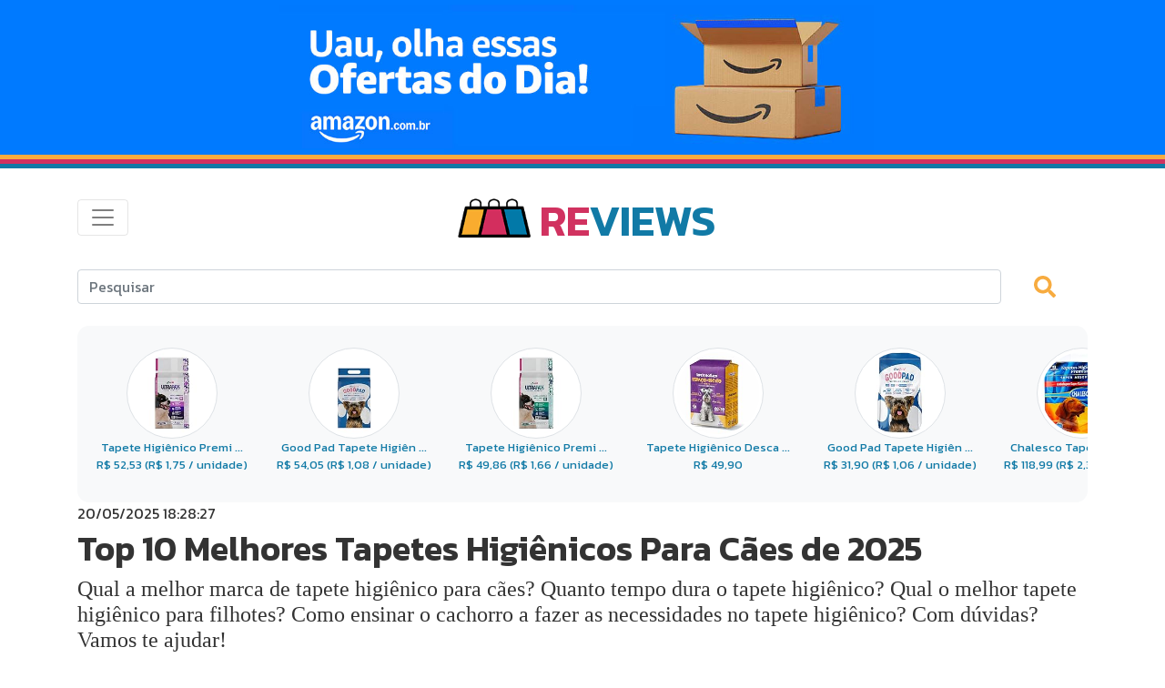

--- FILE ---
content_type: text/html; charset=UTF-8
request_url: https://www.mreviews.com.br/39/top-10-melhores-tapetes-higienicos-para-caes-de-2024
body_size: 22017
content:
<!doctype html>
<html lang="pt">
  <head>

    <title>Top 10 Melhores Tapetes Higiênicos Para Cães De 2025 - mReviews</title>

    <meta charset="utf-8">
    <meta name="viewport" content="width=device-width, initial-scale=1, shrink-to-fit=no">   
    <link rel="stylesheet" href="/inc/template/css/bootstrap.min.css" integrity="sha384-TX8t27EcRE3e/ihU7zmQxVncDAy5uIKz4rEkgIXeMed4M0jlfIDPvg6uqKI2xXr2" crossorigin="anonymous"> 
    <link rel="stylesheet" href="/inc/template/css/estilo.css" rel="preload" media="screen"> 
    
    <link rel="dns-prefetch" href="https://www.googletagmanager.com/">
  
    <link rel="preconnect" href="https://fonts.googleapis.com">
    <link rel="preconnect" href="https://fonts.gstatic.com" crossorigin>
    <link href="https://fonts.googleapis.com/css2?family=Kanit:wght@400;600&display=swap" rel="stylesheet">

    <meta name="title" content="Top 10 Melhores Tapetes Higiênicos Para Cães de 2025 - mReviews">
    <meta name="description" content="Qual a melhor marca de tapete higiênico para cães? Quanto tempo dura o tapete higiênico? Qual o melhor tapete higiênico para filhotes? Como ensinar o cachorro a fazer as necessidades no tapete higiênico? Com dúvidas? Vamos te ajudar!">
    <meta name="keywords" content="Tapete Higiênico Para Cães">
    <meta property="og:url"           content="https://www.mreviews.com.br/39/top-10-melhores-tapetes-higienicos-para-caes-de-2025" />
    <meta property="og:type"          content="website" />
    <meta property="og:title"         content="Top 10 Melhores Tapetes Higiênicos Para Cães de 2025 - mReviews" />
    <meta property="og:description"   content="Qual a melhor marca de tapete higiênico para cães? Quanto tempo dura o tapete higiênico? Qual o melhor tapete higiênico para filhotes? Como ensinar o cachorro a fazer as necessidades no tapete higiênico? Com dúvidas? Vamos te ajudar!" />
    <meta property="og:image"         content="https://www.mreviews.com.br/assets/upload/mreviews-zee.jpg" />
    <meta name="p:domain_verify" content="e41c478ff5eca5a055479670097c07f6"/>
    <meta name="msapplication-TileColor" content="#603cba">
    <meta name="msapplication-config" content="/inc/template/images/favicon/browserconfig.xml">
    <meta name="theme-color" content="#d13260">  


    <link rel="alternate" type="application/rss+xml" href="https://www.mreviews.com.br/rss.php">
    <link rel="canonical" href="https://www.mreviews.com.br/39/top-10-melhores-tapetes-higienicos-para-caes-de-2025" />

    <link rel="me" href="https://mastodon.social/@mreviews">
    <link rel="apple-touch-icon" sizes="180x180" href="/inc/template/images/favicon/apple-touch-icon.png">
    <link rel="icon" type="image/png" sizes="32x32" href="/inc/template/images/favicon/favicon-32x32.png">
    <link rel="icon" type="image/png" sizes="16x16" href="/inc/template/images/favicon/favicon-16x16.png">
    <link rel="manifest" href="/inc/template/images/favicon/site.webmanifest">
    <link rel="mask-icon" href="/inc/template/images/favicon/safari-pinned-tab.svg" color="#666666">
    <link rel="shortcut icon" href="/inc/template/images/favicon/favicon.ico">

    <script data-ad-client="ca-pub-7818818298569435" async src="https://pagead2.googlesyndication.com/pagead/js/adsbygoogle.js"></script>

    <script async src="https://www.googletagmanager.com/gtag/js?id=AW-10988778069"></script>
    
    <script async>
      window.dataLayer = window.dataLayer || [];
      function gtag(){dataLayer.push(arguments);}
      gtag('js', new Date());
      gtag('config', 'G-JQ67B0HP1P');
      gtag('config', 'AW-10988778069');
    </script>  
      
    <script defer>
    function gtag_report_conversion(url) {
      var callback = function () {
        if (typeof(url) != 'undefined') {
          window.location = url;
        }
      };
      gtag('event', 'conversion', {
          'send_to': 'AW-10988778069/fWP3CK62yosYENXk7fco',
          'event_callback': callback
      });
      return false;
    }
    </script> 

    <!--script>(function(w,d,t,r,u){var f,n,i;w[u]=w[u]||[],f=function(){var o={ti:"211036136", enableAutoSpaTracking: true};o.q=w[u],w[u]=new UET(o),w[u].push("pageLoad")},n=d.createElement(t),n.src=r,n.async=1,n.onload=n.onreadystatechange=function(){var s=this.readyState;s&&s!=="loaded"&&s!=="complete"||(f(),n.onload=n.onreadystatechange=null)},i=d.getElementsByTagName(t)[0],i.parentNode.insertBefore(n,i)})(window,document,"script","//bat.bing.com/bat.js","uetq");</script-->

    <!-- Pinterest Tag 

    <script>
    !function(e){if(!window.pintrk){window.pintrk = function () {
    window.pintrk.queue.push(Array.prototype.slice.call(arguments))};var
      n=window.pintrk;n.queue=[],n.version="3.0";var
      t=document.createElement("script");t.async=!0,t.src=e;var
      r=document.getElementsByTagName("script")[0];
      r.parentNode.insertBefore(t,r)}}("https://s.pinimg.com/ct/core.js");
    pintrk('load', '2612923891342', {em: '<user_email_address>'});
    pintrk('page');
    </script>
    <noscript>
    <img height="1" width="1" style="display:none;" alt=""
      src="https://ct.pinterest.com/v3/?event=init&tid=2612923891342&pd[em]=<hashed_email_address>&noscript=1" />
    </noscript>

    <script>
    pintrk('track', 'pagevisit', {
    event_id: '5433',
    value: 1
    });
    </script>

    end Pinterest Tag -->

  </head>    
  <body>  

      <a href="https://amzn.to/3Wk287U" rel="sponsored" aria-label="Novas Ofertas Todo Dia da Amazon">
      <div style="background-color:#007aff;cursor: pointer;">
        <div class="text-center"><img src="/inc/template/images/bck_20251107_banner_uau_azul.jpg" class="img-fluid" style="max-height:170px" title="Banner Novas Ofertas Todo Dia da Amazon" alt="Banner Novas Ofertas Todo Dia da Amazon"></div>
      </div>
      </a>
      
      <div class="bg-amarelo" style="height:5px"></div>
      <div class="bg-rosa" style="height:5px"></div>
      <div class="bg-azul" style="height:5px"></div>
      <div class="container">   
      <nav class="navbar navbar-light">      
          
        <button class="navbar-toggler" type="button" data-toggle="collapse" data-target="#navbarToggler" aria-controls="navbarToggler" aria-expanded="false" aria-label="Toggle navigation"><span class="navbar-toggler-icon"></span></button>

        <a class="navbar-brand mx-auto" href="/"><h6 class="mt-4 pr-5"><img src="/inc/template/images/logo.png" class="image-fluid" width="80" height="63" alt="mReviews Logo" style="padding-bottom:18px;"> <span class="rosa d-none d-md-inline">RE</span><span class="azul d-none d-md-inline">VIEWS</span></h6></a>
      
        <div class="collapse navbar-collapse" id="navbarToggler">
            <ul class="navbar-nav mr-auto mt-2 mt-lg-0">
                
              <li role="separator" class="divider"></li>
              <li class="nav-item cinza"><a class="nav-link text-center menu" href="/categoria/1/alimentos-e-bebidas">Alimentos e Bebidas</a></li>
                
              <li role="separator" class="divider"></li>
              <li class="nav-item cinza"><a class="nav-link text-center menu" href="/categoria/2/automotivo">Automotivo</a></li>
                
              <li role="separator" class="divider"></li>
              <li class="nav-item cinza"><a class="nav-link text-center menu" href="/categoria/3/bebes-e-criancas">Bebês e Crianças </a></li>
                
              <li role="separator" class="divider"></li>
              <li class="nav-item cinza"><a class="nav-link text-center menu" href="/categoria/4/beleza-e-cuidados-pessoais">Beleza e Cuidados Pessoais</a></li>
                
              <li role="separator" class="divider"></li>
              <li class="nav-item cinza"><a class="nav-link text-center menu" href="/categoria/5/brinquedos-e-jogos">Brinquedos e Jogos</a></li>
                
              <li role="separator" class="divider"></li>
              <li class="nav-item cinza"><a class="nav-link text-center menu" href="/categoria/6/casa-jardim-e-limpeza">Casa, Jardim e Limpeza</a></li>
                
              <li role="separator" class="divider"></li>
              <li class="nav-item cinza"><a class="nav-link text-center menu" href="/categoria/7/celulares-e-comunicacao">Celulares e Comunicação</a></li>
                
              <li role="separator" class="divider"></li>
              <li class="nav-item cinza"><a class="nav-link text-center menu" href="/categoria/9/cozinha">Cozinha</a></li>
                
              <li role="separator" class="divider"></li>
              <li class="nav-item cinza"><a class="nav-link text-center menu" href="/categoria/19/dicas-e-sugestoes">Dicas e Sugestões</a></li>
                
              <li role="separator" class="divider"></li>
              <li class="nav-item cinza"><a class="nav-link text-center menu" href="/categoria/10/eletronicos-tv-e-audio">Eletrônicos, TV e Áudio</a></li>
                
              <li role="separator" class="divider"></li>
              <li class="nav-item cinza"><a class="nav-link text-center menu" href="/categoria/11/esportes-aventura-e-lazer">Esportes, Aventura e Lazer</a></li>
                
              <li role="separator" class="divider"></li>
              <li class="nav-item cinza"><a class="nav-link text-center menu" href="/categoria/12/ferramentas-e-construcao">Ferramentas e Construção</a></li>
                
              <li role="separator" class="divider"></li>
              <li class="nav-item cinza"><a class="nav-link text-center menu" href="/categoria/13/filmes-series-e-musica">Filmes, Séries e Música</a></li>
                
              <li role="separator" class="divider"></li>
              <li class="nav-item cinza"><a class="nav-link text-center menu" href="/categoria/14/games-e-consoles">Games e Consoles</a></li>
                
              <li role="separator" class="divider"></li>
              <li class="nav-item cinza"><a class="nav-link text-center menu" href="/categoria/8/informatica">Informática</a></li>
                
              <li role="separator" class="divider"></li>
              <li class="nav-item cinza"><a class="nav-link text-center menu" href="/categoria/15/livros">Livros</a></li>
                
              <li role="separator" class="divider"></li>
              <li class="nav-item cinza"><a class="nav-link text-center menu" href="/categoria/16/papelaria-e-escritorio">Papelaria e Escritório</a></li>
                
              <li role="separator" class="divider"></li>
              <li class="nav-item cinza"><a class="nav-link text-center menu" href="/categoria/17/pet-shop">Pet Shop</a></li>
                
              <li role="separator" class="divider"></li>
              <li class="nav-item cinza"><a class="nav-link text-center menu" href="/categoria/18/roupas-e-acessorios">Roupas e Acessórios</a></li>
                
              <li role="separator" class="divider"></li>
              <li class="nav-item cinza"><a class="nav-link text-center menu" href="/categoria/20/vitaminas-e-suplementos">Vitaminas e Suplementos</a></li>
                
              <li role="separator" class="divider"></li>
              <li class="nav-item cinza">
                <a class="nav-link text-center menu" href="/sobre">Sobre</a>
              </li>
              <li role="separator" class="divider"></li>
              <li class="nav-item cinza">
                <a class="nav-link text-center menu" href="/parceiros">Parceiros</a>
              </li>
              <li role="separator" class="divider"></li>
              <li class="nav-item cinza text-center">
                <a href="https://pinterest.com/MelhoresReviews"><svg xmlns="http://www.w3.org/2000/svg" height="1.5em" viewBox="0 0 496 512"><!--! Font Awesome Free 6.4.2 by @fontawesome - https://fontawesome.com License - https://fontawesome.com/license (Commercial License) Copyright 2023 Fonticons, Inc. --><path d="M496 256c0 137-111 248-248 248-25.6 0-50.2-3.9-73.4-11.1 10.1-16.5 25.2-43.5 30.8-65 3-11.6 15.4-59 15.4-59 8.1 15.4 31.7 28.5 56.8 28.5 74.8 0 128.7-68.8 128.7-154.3 0-81.9-66.9-143.2-152.9-143.2-107 0-163.9 71.8-163.9 150.1 0 36.4 19.4 81.7 50.3 96.1 4.7 2.2 7.2 1.2 8.3-3.3.8-3.4 5-20.3 6.9-28.1.6-2.5.3-4.7-1.7-7.1-10.1-12.5-18.3-35.3-18.3-56.6 0-54.7 41.4-107.6 112-107.6 60.9 0 103.6 41.5 103.6 100.9 0 67.1-33.9 113.6-78 113.6-24.3 0-42.6-20.1-36.7-44.8 7-29.5 20.5-61.3 20.5-82.6 0-19-10.2-34.9-31.4-34.9-24.9 0-44.9 25.7-44.9 60.2 0 22 7.4 36.8 7.4 36.8s-24.5 103.8-29 123.2c-5 21.4-3 51.6-.9 71.2C65.4 450.9 0 361.1 0 256 0 119 111 8 248 8s248 111 248 248z"/></svg></a> &nbsp; 
                <a href="https://www.youtube.com/@mreviewstube"><svg xmlns="http://www.w3.org/2000/svg" height="1.5em" viewBox="0 0 576 512"><!--! Font Awesome Free 6.4.2 by @fontawesome - https://fontawesome.com License - https://fontawesome.com/license (Commercial License) Copyright 2023 Fonticons, Inc. --><path d="M549.655 124.083c-6.281-23.65-24.787-42.276-48.284-48.597C458.781 64 288 64 288 64S117.22 64 74.629 75.486c-23.497 6.322-42.003 24.947-48.284 48.597-11.412 42.867-11.412 132.305-11.412 132.305s0 89.438 11.412 132.305c6.281 23.65 24.787 41.5 48.284 47.821C117.22 448 288 448 288 448s170.78 0 213.371-11.486c23.497-6.321 42.003-24.171 48.284-47.821 11.412-42.867 11.412-132.305 11.412-132.305s0-89.438-11.412-132.305zm-317.51 213.508V175.185l142.739 81.205-142.739 81.201z"/></svg></a> &nbsp;
                <a href="https://twitter.com/MelhoresReviews"><svg xmlns="http://www.w3.org/2000/svg" height="1.5em" viewBox="0 0 448 512"><!--! Font Awesome Free 6.4.2 by @fontawesome - https://fontawesome.com License - https://fontawesome.com/license (Commercial License) Copyright 2023 Fonticons, Inc. --><path d="M64 32C28.7 32 0 60.7 0 96V416c0 35.3 28.7 64 64 64H384c35.3 0 64-28.7 64-64V96c0-35.3-28.7-64-64-64H64zm297.1 84L257.3 234.6 379.4 396H283.8L209 298.1 123.3 396H75.8l111-126.9L69.7 116h98l67.7 89.5L313.6 116h47.5zM323.3 367.6L153.4 142.9H125.1L296.9 367.6h26.3z"/></svg></a> &nbsp;  
                <a href="https://instagram.com/MelhoresReviews"><svg xmlns="http://www.w3.org/2000/svg" height="1.5em" viewBox="0 0 448 512"><!--! Font Awesome Free 6.4.2 by @fontawesome - https://fontawesome.com License - https://fontawesome.com/license (Commercial License) Copyright 2023 Fonticons, Inc. --><path d="M224.1 141c-63.6 0-114.9 51.3-114.9 114.9s51.3 114.9 114.9 114.9S339 319.5 339 255.9 287.7 141 224.1 141zm0 189.6c-41.1 0-74.7-33.5-74.7-74.7s33.5-74.7 74.7-74.7 74.7 33.5 74.7 74.7-33.6 74.7-74.7 74.7zm146.4-194.3c0 14.9-12 26.8-26.8 26.8-14.9 0-26.8-12-26.8-26.8s12-26.8 26.8-26.8 26.8 12 26.8 26.8zm76.1 27.2c-1.7-35.9-9.9-67.7-36.2-93.9-26.2-26.2-58-34.4-93.9-36.2-37-2.1-147.9-2.1-184.9 0-35.8 1.7-67.6 9.9-93.9 36.1s-34.4 58-36.2 93.9c-2.1 37-2.1 147.9 0 184.9 1.7 35.9 9.9 67.7 36.2 93.9s58 34.4 93.9 36.2c37 2.1 147.9 2.1 184.9 0 35.9-1.7 67.7-9.9 93.9-36.2 26.2-26.2 34.4-58 36.2-93.9 2.1-37 2.1-147.8 0-184.8zM398.8 388c-7.8 19.6-22.9 34.7-42.6 42.6-29.5 11.7-99.5 9-132.1 9s-102.7 2.6-132.1-9c-19.6-7.8-34.7-22.9-42.6-42.6-11.7-29.5-9-99.5-9-132.1s-2.6-102.7 9-132.1c7.8-19.6 22.9-34.7 42.6-42.6 29.5-11.7 99.5-9 132.1-9s102.7-2.6 132.1 9c19.6 7.8 34.7 22.9 42.6 42.6 11.7 29.5 9 99.5 9 132.1s2.7 102.7-9 132.1z"/></svg></a> &nbsp; 
                <a href="https://www.facebook.com/mreviewscombr"><svg xmlns="http://www.w3.org/2000/svg" height="1.5em" viewBox="0 0 512 512"><!--! Font Awesome Free 6.4.2 by @fontawesome - https://fontawesome.com License - https://fontawesome.com/license (Commercial License) Copyright 2023 Fonticons, Inc. --><path d="M504 256C504 119 393 8 256 8S8 119 8 256c0 123.78 90.69 226.38 209.25 245V327.69h-63V256h63v-54.64c0-62.15 37-96.48 93.67-96.48 27.14 0 55.52 4.84 55.52 4.84v61h-31.28c-30.8 0-40.41 19.12-40.41 38.73V256h68.78l-11 71.69h-57.78V501C413.31 482.38 504 379.78 504 256z"/></svg></a> &nbsp; 
                <a href="mailto:contato@mreviews.com.br"><svg xmlns="http://www.w3.org/2000/svg" height="1.5em" viewBox="0 0 512 512"><!--! Font Awesome Free 6.4.2 by @fontawesome - https://fontawesome.com License - https://fontawesome.com/license (Commercial License) Copyright 2023 Fonticons, Inc. --><path d="M48 64C21.5 64 0 85.5 0 112c0 15.1 7.1 29.3 19.2 38.4L236.8 313.6c11.4 8.5 27 8.5 38.4 0L492.8 150.4c12.1-9.1 19.2-23.3 19.2-38.4c0-26.5-21.5-48-48-48H48zM0 176V384c0 35.3 28.7 64 64 64H448c35.3 0 64-28.7 64-64V176L294.4 339.2c-22.8 17.1-54 17.1-76.8 0L0 176z"/></svg></a> &nbsp;
                <a href="https://www.mreviews.com.br/rss.php"><svg xmlns="http://www.w3.org/2000/svg" height="1.5em" viewBox="0 0 448 512"><!--! Font Awesome Free 6.4.2 by @fontawesome - https://fontawesome.com License - https://fontawesome.com/license (Commercial License) Copyright 2023 Fonticons, Inc. --><path d="M0 64C0 46.3 14.3 32 32 32c229.8 0 416 186.2 416 416c0 17.7-14.3 32-32 32s-32-14.3-32-32C384 253.6 226.4 96 32 96C14.3 96 0 81.7 0 64zM0 416a64 64 0 1 1 128 0A64 64 0 1 1 0 416zM32 160c159.1 0 288 128.9 288 288c0 17.7-14.3 32-32 32s-32-14.3-32-32c0-123.7-100.3-224-224-224c-17.7 0-32-14.3-32-32s14.3-32 32-32z"/></svg></a> &nbsp;
                <a href="https://flipboard.com/@mreviews/mreviews-411tcvsuy"><svg xmlns="http://www.w3.org/2000/svg" height="1.5em" viewBox="0 0 448 512"><!--! Font Awesome Free 6.4.2 by @fontawesome - https://fontawesome.com License - https://fontawesome.com/license (Commercial License) Copyright 2023 Fonticons, Inc. --><path d="M0 32v448h448V32H0zm358.4 179.2h-89.6v89.6h-89.6v89.6H89.6V121.6h268.8v89.6z"/></svg></a> &nbsp;
                <a href="https://whatsapp.com/channel/0029VaU6BhZKwqSYYvzQw33W" aria-label="Link para Whatsapp"><svg xmlns="http://www.w3.org/2000/svg" height="1.5em" fill="currentColor" class="bi bi-whatsapp" viewBox="0 0 16 16"><path d="M13.601 2.326A7.85 7.85 0 0 0 7.994 0C3.627 0 .068 3.558.064 7.926c0 1.399.366 2.76 1.057 3.965L0 16l4.204-1.102a7.9 7.9 0 0 0 3.79.965h.004c4.368 0 7.926-3.558 7.93-7.93A7.9 7.9 0 0 0 13.6 2.326zM7.994 14.521a6.6 6.6 0 0 1-3.356-.92l-.24-.144-2.494.654.666-2.433-.156-.251a6.56 6.56 0 0 1-1.007-3.505c0-3.626 2.957-6.584 6.591-6.584a6.56 6.56 0 0 1 4.66 1.931 6.56 6.56 0 0 1 1.928 4.66c-.004 3.639-2.961 6.592-6.592 6.592m3.615-4.934c-.197-.099-1.17-.578-1.353-.646-.182-.065-.315-.099-.445.099-.133.197-.513.646-.627.775-.114.133-.232.148-.43.05-.197-.1-.836-.308-1.592-.985-.59-.525-.985-1.175-1.103-1.372-.114-.198-.011-.304.088-.403.087-.088.197-.232.296-.346.1-.114.133-.198.198-.33.065-.134.034-.248-.015-.347-.05-.099-.445-1.076-.612-1.47-.16-.389-.323-.335-.445-.34-.114-.007-.247-.007-.38-.007a.73.73 0 0 0-.529.247c-.182.198-.691.677-.691 1.654s.71 1.916.81 2.049c.098.133 1.394 2.132 3.383 2.992.47.205.84.326 1.129.418.475.152.904.129 1.246.08.38-.058 1.171-.48 1.338-.943.164-.464.164-.86.114-.943-.049-.084-.182-.133-.38-.232"/></svg></a>
              </li>
            </ul>
            <br>
        </div>
      </nav>

      <div class="row">
        <div class="col-12 col-md-12 pt-1 pb-4">
            <form method="post" action="/">
                <div class="row">
                    <div class="col-9 col-md-11"> 
                            <input type="hidden" name="categoria" value="17">    
                            <input class="form-control" type="text" placeholder="Pesquisar"
                              aria-label="Search" name="busca" value="">
                    </div> 
                    <div class="col-3 col-md-1 text-left">   
                            <button type="submit" class="mt-1 pr-4" style="border:0;background-color:#FFFFFF;" title="pesquisar" alt="pesquisar"><svg xmlns="http://www.w3.org/2000/svg" height="1.5em" viewBox="0 0 512 512"><!--! Font Awesome Free 6.4.2 by @fontawesome - https://fontawesome.com License - https://fontawesome.com/license (Commercial License) Copyright 2023 Fonticons, Inc. --><style>svg{fill:#d23260}</style><path d="M505 442.7L405.3 343c-4.5-4.5-10.6-7-17-7H372c27.6-35.3 44-79.7 44-128C416 93.1 322.9 0 208 0S0 93.1 0 208s93.1 208 208 208c48.3 0 92.7-16.4 128-44v16.3c0 6.4 2.5 12.5 7 17l99.7 99.7c9.4 9.4 24.6 9.4 33.9 0l28.3-28.3c9.4-9.4 9.4-24.6.1-34zM208 336c-70.7 0-128-57.2-128-128 0-70.7 57.2-128 128-128 70.7 0 128 57.2 128 128 0 70.7-57.2 128-128 128z"/></svg></button>
                    </div>
                  </div>       
            </form>             
        </div>
      </div><div class=" rounded bg-light " style="overflow-x:auto; white-space:nowrap; padding-bottom:1rem; widht:100%; margin-bottom:0px;">
<div class="row mb-2 ml-1 mr-1" style="width:1200px" >
    <div class="col-2 text-center p-2 mt-3" style="font-size:13px" >
    
            <a href="https://www.amazon.com.br/dp/B07PZWDZT9?tag=internetic-20&linkCode=osi&th=1&psc=1" rel=”nofollow”>
            <img src="https://m.media-amazon.com/images/I/41nJpNwBWQL._SL160_.jpg" alt="Ofertas" class="rounded-circle img-fluid img-thumbnail" style="width:  100px; height: 100px;object-fit: cover;"><br>
            Tapete Higiênico Premi ...<br> R$ 52,53 (R$ 1,75 / unidade)    
            </a>
            
    </div>
        <div class="col-2 text-center p-2 mt-3" style="font-size:13px" >
    
            <a href="https://www.amazon.com.br/dp/B07WV6C6TM?tag=internetic-20&linkCode=osi&th=1&psc=1" rel=”nofollow”>
            <img src="https://m.media-amazon.com/images/I/317RtASj7eL._SL160_.jpg" alt="Ofertas" class="rounded-circle img-fluid img-thumbnail" style="width:  100px; height: 100px;object-fit: cover;"><br>
            Good Pad Tapete Higiên ...<br> R$ 54,05 (R$ 1,08 / unidade)    
            </a>
            
    </div>
        <div class="col-2 text-center p-2 mt-3" style="font-size:13px"  loading="lazy">
    
            <a href="https://www.amazon.com.br/dp/B07QLZQFXL?tag=internetic-20&linkCode=osi&th=1&psc=1" rel=”nofollow”>
            <img src="https://m.media-amazon.com/images/I/41kr-9t+mqL._SL160_.jpg" alt="Ofertas" class="rounded-circle img-fluid img-thumbnail" style="width:  100px; height: 100px;object-fit: cover;"><br>
            Tapete Higiênico Premi ...<br> R$ 49,86 (R$ 1,66 / unidade)    
            </a>
            
    </div>
        <div class="col-2 text-center p-2 mt-3" style="font-size:13px"  loading="lazy">
    
            <a href="https://www.amazon.com.br/dp/B0DW8KF4DS?tag=internetic-20&linkCode=osi&th=1&psc=1" rel=”nofollow”>
            <img src="https://m.media-amazon.com/images/I/51lXYPsOSpL._SL160_.jpg" alt="Ofertas" class="rounded-circle img-fluid img-thumbnail" style="width:  100px; height: 100px;object-fit: cover;"><br>
            Tapete Higiênico Desca ...<br> R$ 49,90    
            </a>
            
    </div>
        <div class="col-2 text-center p-2 mt-3" style="font-size:13px"  loading="lazy">
    
            <a href="https://www.amazon.com.br/dp/B07WY77STM?tag=internetic-20&linkCode=osi&th=1&psc=1" rel=”nofollow”>
            <img src="https://m.media-amazon.com/images/I/410r9PvC6PL._SL160_.jpg" alt="Ofertas" class="rounded-circle img-fluid img-thumbnail" style="width:  100px; height: 100px;object-fit: cover;"><br>
            Good Pad Tapete Higiên ...<br> R$ 31,90 (R$ 1,06 / unidade)    
            </a>
            
    </div>
        <div class="col-2 text-center p-2 mt-3" style="font-size:13px"  loading="lazy">
    
            <a href="https://www.amazon.com.br/dp/B07WRS2BQ5?tag=internetic-20&linkCode=osi&th=1&psc=1" rel=”nofollow”>
            <img src="https://m.media-amazon.com/images/I/51kqOvE4o1L._SL160_.jpg" alt="Ofertas" class="rounded-circle img-fluid img-thumbnail" style="width:  100px; height: 100px;object-fit: cover;"><br>
            Chalesco Tapete Higiên ...<br> R$ 118,99 (R$ 2,38 / unidade)    
            </a>
            
    </div>
          </div>
          </div>
 
        <div class="row">  
            <div class="col-md-12">
                20/05/2025 18:28:27            </div>
        </div>  
        <div class="row">  
            <div class="col-lg-12 pr-4 pb-3 pt-1">
                <h1>Top 10 Melhores Tapetes Higiênicos Para Cães de 2025</h1>
                <h2> Qual a melhor marca de tapete higiênico para cães? Quanto tempo dura o tapete higiênico? Qual o melhor tapete higiênico para filhotes? Como ensinar o cachorro a fazer as necessidades no tapete higiênico? Com dúvidas? Vamos te ajudar!</h2>    
            </div>
            <div class="col-md-12 pr-3">
                <p class='p19'>
                                <img src="https://www.mreviews.com.br/assets/upload/mreviews-zee.jpg" class="rounded borda mr-4 mb-3 float-left img-fluid w-35" alt="Top 10 Melhores Tapetes Higiênicos Para Cães de 2025">
                  
                    
                    Para quem vive em apartamentos ou passa muitas horas fora de casa, os tapetes higiênicos para cães são uma ótima solução para manter o ambiente limpo e o pet confortável, oferecendo um local apropriado para que o animal faça suas necessidades. Criados inicialmente como uma alternativa ao jornal, os tapetes evoluíram bastante e hoje apresentam tecnologias que absorvem rapidamente o xixi, controlam odores e mantêm a superfície seca por mais tempo, o que evita sujeira e desconforto tanto para o animal quanto para os donos. Disponíveis em versões descartáveis e reutilizáveis, alguns modelos incluem adesivos para fixação no chão, camadas com gel superabsorvente, atrativos para incentivar o uso e barreiras laterais para conter vazamentos. Ao escolher um tapete higiênico, observe o tamanho, o tempo de absorção, a presença de atrativos e a frequência com que será necessário trocar, além de considerar a relação custo-benefício com base na quantidade de unidades por pacote. Conheça a escolha dos nossos editores para os melhores tapetes higiênicos para cães para você comprar on-line.</p>
            </div>
        </div> 
         <div class="col-md-12">
               

<!-- ==== Barra de compartilhamento (Bootstrap Icons como SVG) ==== -->
<div class="sharebar mb-4" aria-label="Compartilhar esta página">
 <span class="sharebar-label">Compartilhe:</span>
  <a class="sharebtn" data-net="whatsapp"  aria-label="Compartilhar no WhatsApp"  rel="noopener" target="_blank">
    <svg xmlns="http://www.w3.org/2000/svg" width="16" height="16" fill="currentColor" class="bi bi-whatsapp" viewBox="0 0 16 16">
    <path d="M13.601 2.326A7.85 7.85 0 0 0 7.994 0C3.627 0 .068 3.558.064 7.926c0 1.399.366 2.76 1.057 3.965L0 16l4.204-1.102a7.9 7.9 0 0 0 3.79.965h.004c4.368 0 7.926-3.558 7.93-7.93A7.9 7.9 0 0 0 13.6 2.326zM7.994 14.521a6.6 6.6 0 0 1-3.356-.92l-.24-.144-2.494.654.666-2.433-.156-.251a6.56 6.56 0 0 1-1.007-3.505c0-3.626 2.957-6.584 6.591-6.584a6.56 6.56 0 0 1 4.66 1.931 6.56 6.56 0 0 1 1.928 4.66c-.004 3.639-2.961 6.592-6.592 6.592m3.615-4.934c-.197-.099-1.17-.578-1.353-.646-.182-.065-.315-.099-.445.099-.133.197-.513.646-.627.775-.114.133-.232.148-.43.05-.197-.1-.836-.308-1.592-.985-.59-.525-.985-1.175-1.103-1.372-.114-.198-.011-.304.088-.403.087-.088.197-.232.296-.346.1-.114.133-.198.198-.33.065-.134.034-.248-.015-.347-.05-.099-.445-1.076-.612-1.47-.16-.389-.323-.335-.445-.34-.114-.007-.247-.007-.38-.007a.73.73 0 0 0-.529.247c-.182.198-.691.677-.691 1.654s.71 1.916.81 2.049c.098.133 1.394 2.132 3.383 2.992.47.205.84.326 1.129.418.475.152.904.129 1.246.08.38-.058 1.171-.48 1.338-.943.164-.464.164-.86.114-.943-.049-.084-.182-.133-.38-.232"/>
    </svg>
  </a>

  <a class="sharebtn" data-net="facebook"  aria-label="Compartilhar no Facebook"  rel="noopener" target="_blank">
    <svg xmlns="http://www.w3.org/2000/svg" width="16" height="16" fill="currentColor" class="bi bi-facebook" viewBox="0 0 16 16">
    <path d="M16 8.049c0-4.446-3.582-8.05-8-8.05C3.58 0-.002 3.603-.002 8.05c0 4.017 2.926 7.347 6.75 7.951v-5.625h-2.03V8.05H6.75V6.275c0-2.017 1.195-3.131 3.022-3.131.876 0 1.791.157 1.791.157v1.98h-1.009c-.993 0-1.303.621-1.303 1.258v1.51h2.218l-.354 2.326H9.25V16c3.824-.604 6.75-3.934 6.75-7.951"/>
    </svg>
  </a>

  <a class="sharebtn" data-net="x"  aria-label="Compartilhar no X (Twitter)"  rel="noopener" target="_blank">
    <svg xmlns="http://www.w3.org/2000/svg" width="16" height="16" fill="currentColor" class="bi bi-twitter-x" viewBox="0 0 16 16">
    <path d="M12.6.75h2.454l-5.36 6.142L16 15.25h-4.937l-3.867-5.07-4.425 5.07H.316l5.733-6.57L0 .75h5.063l3.495 4.633L12.601.75Zm-.86 13.028h1.36L4.323 2.145H2.865z"/>
    </svg>
  </a>

  <a class="sharebtn" data-net="linkedin"  aria-label="Compartilhar no LinkedIn"  rel="noopener" target="_blank">
    <svg xmlns="http://www.w3.org/2000/svg" width="16" height="16" fill="currentColor" class="bi bi-linkedin" viewBox="0 0 16 16">
    <path d="M0 1.146C0 .513.526 0 1.175 0h13.65C15.474 0 16 .513 16 1.146v13.708c0 .633-.526 1.146-1.175 1.146H1.175C.526 16 0 15.487 0 14.854zm4.943 12.248V6.169H2.542v7.225zm-1.2-8.212c.837 0 1.358-.554 1.358-1.248-.015-.709-.52-1.248-1.342-1.248S2.4 3.226 2.4 3.934c0 .694.521 1.248 1.327 1.248zm4.908 8.212V9.359c0-.216.016-.432.08-.586.173-.431.568-.878 1.232-.878.869 0 1.216.662 1.216 1.634v3.865h2.401V9.25c0-2.22-1.184-3.252-2.764-3.252-1.274 0-1.845.7-2.165 1.193v.025h-.016l.016-.025V6.169h-2.4c.03.678 0 7.225 0 7.225z"/>
    </svg>
  </a>

  <a class="sharebtn" data-net="telegram"  aria-label="Compartilhar no Telegram"  rel="noopener" target="_blank">
    <svg xmlns="http://www.w3.org/2000/svg" width="16" height="16" fill="currentColor" class="bi bi-telegram" viewBox="0 0 16 16">
    <path d="M16 8A8 8 0 1 1 0 8a8 8 0 0 1 16 0M8.287 5.906q-1.168.486-4.666 2.01-.567.225-.595.442c-.03.243.275.339.69.47l.175.055c.408.133.958.288 1.243.294q.39.01.868-.32 3.269-2.206 3.374-2.23c.05-.012.12-.026.166.016s.042.12.037.141c-.03.129-1.227 1.241-1.846 1.817-.193.18-.33.307-.358.336a8 8 0 0 1-.188.186c-.38.366-.664.64.015 1.088.327.216.589.393.85.571.284.194.568.387.936.629q.14.092.27.187c.331.236.63.448.997.414.214-.02.435-.22.547-.82.265-1.417.786-4.486.906-5.751a1.4 1.4 0 0 0-.013-.315.34.34 0 0 0-.114-.217.53.53 0 0 0-.31-.093c-.3.005-.763.166-2.984 1.09"/>
    </svg>
  </a>

  <a class="sharebtn" data-net="pinterest"  aria-label="Compartilhar no Pinterest"  rel="noopener" target="_blank">
    <svg xmlns="http://www.w3.org/2000/svg" width="16" height="16" fill="currentColor" class="bi bi-pinterest" viewBox="0 0 16 16">
    <path d="M8 0a8 8 0 0 0-2.915 15.452c-.07-.633-.134-1.606.027-2.297.146-.625.938-3.977.938-3.977s-.239-.479-.239-1.187c0-1.113.645-1.943 1.448-1.943.682 0 1.012.512 1.012 1.127 0 .686-.437 1.712-.663 2.663-.188.796.4 1.446 1.185 1.446 1.422 0 2.515-1.5 2.515-3.664 0-1.915-1.377-3.254-3.342-3.254-2.276 0-3.612 1.707-3.612 3.471 0 .688.265 1.425.595 1.826a.24.24 0 0 1 .056.23c-.061.252-.196.796-.222.907-.035.146-.116.177-.268.107-1-.465-1.624-1.926-1.624-3.1 0-2.523 1.834-4.84 5.286-4.84 2.775 0 4.932 1.977 4.932 4.62 0 2.757-1.739 4.976-4.151 4.976-.811 0-1.573-.421-1.834-.919l-.498 1.902c-.181.695-.669 1.566-.995 2.097A8 8 0 1 0 8 0"/>
    </svg>
  </a>

  <a class="sharebtn" data-net="reddit"  aria-label="Compartilhar no Reddit"  rel="noopener" target="_blank">
   <svg xmlns="http://www.w3.org/2000/svg" width="16" height="16" fill="currentColor" class="bi bi-reddit" viewBox="0 0 16 16">
  <path d="M6.167 8a.83.83 0 0 0-.83.83c0 .459.372.84.83.831a.831.831 0 0 0 0-1.661m1.843 3.647c.315 0 1.403-.038 1.976-.611a.23.23 0 0 0 0-.306.213.213 0 0 0-.306 0c-.353.363-1.126.487-1.67.487-.545 0-1.308-.124-1.671-.487a.213.213 0 0 0-.306 0 .213.213 0 0 0 0 .306c.564.563 1.652.61 1.977.61zm.992-2.807c0 .458.373.83.831.83s.83-.381.83-.83a.831.831 0 0 0-1.66 0z"/>
  <path d="M16 8A8 8 0 1 1 0 8a8 8 0 0 1 16 0m-3.828-1.165c-.315 0-.602.124-.812.325-.801-.573-1.9-.945-3.121-.993l.534-2.501 1.738.372a.83.83 0 1 0 .83-.869.83.83 0 0 0-.744.468l-1.938-.41a.2.2 0 0 0-.153.028.2.2 0 0 0-.086.134l-.592 2.788c-1.24.038-2.358.41-3.17.992-.21-.2-.496-.324-.81-.324a1.163 1.163 0 0 0-.478 2.224q-.03.17-.029.353c0 1.795 2.091 3.256 4.669 3.256s4.668-1.451 4.668-3.256c0-.114-.01-.238-.029-.353.401-.181.688-.592.688-1.069 0-.65-.525-1.165-1.165-1.165"/>
</svg>
  </a>

  <a class="sharebtn" data-net="email"  aria-label="Compartilhar por E-mail">
  <svg xmlns="http://www.w3.org/2000/svg" width="16" height="16" fill="currentColor" class="bi bi-envelope" viewBox="0 0 16 16">
  <path d="M0 4a2 2 0 0 1 2-2h12a2 2 0 0 1 2 2v8a2 2 0 0 1-2 2H2a2 2 0 0 1-2-2zm2-1a1 1 0 0 0-1 1v.217l7 4.2 7-4.2V4a1 1 0 0 0-1-1zm13 2.383-4.708 2.825L15 11.105zm-.034 6.876-5.64-3.471L8 9.583l-1.326-.795-5.64 3.47A1 1 0 0 0 2 13h12a1 1 0 0 0 .966-.741M1 11.105l4.708-2.897L1 5.383z"/>
</svg>
  </a>

  <button class="sharebtn" data-net="copy" aria-label="Copiar link">
<svg xmlns="http://www.w3.org/2000/svg" width="16" height="16" fill="currentColor" class="bi bi-copy" viewBox="0 0 16 16">
  <path fill-rule="evenodd" d="M4 2a2 2 0 0 1 2-2h8a2 2 0 0 1 2 2v8a2 2 0 0 1-2 2H6a2 2 0 0 1-2-2zm2-1a1 1 0 0 0-1 1v8a1 1 0 0 0 1 1h8a1 1 0 0 0 1-1V2a1 1 0 0 0-1-1zM2 5a1 1 0 0 0-1 1v8a1 1 0 0 0 1 1h8a1 1 0 0 0 1-1v-1h1v1a2 2 0 0 1-2 2H2a2 2 0 0 1-2-2V6a2 2 0 0 1 2-2h1v1z"/>
</svg>
  </button>

  <!-- Botão de compartilhamento nativo (Web Share API) para mobile -->
  <button class="sharebtn sharebtn-native" data-net="native" aria-label="Compartilhar">
    <svg class="bi" role="img" aria-hidden="true">
      <use href="https://cdn.jsdelivr.net/npm/bootstrap-icons@1.11.3/bootstrap-icons.svg#share" />
    </svg>
  </button>
</div>

<style>
  .sharebar{
    display:flex; align-items:center; gap:.5rem; flex-wrap:wrap;
    --bg: #0f172a10; --bd:#0f172a20; --fg:#0f172a; --fg2:#0f172a99;
    padding:.5rem .75rem; border:1px solid var(--bd); border-radius:999px; background:var(--bg);
    font-family:system-ui,-apple-system,Segoe UI,Roboto,Inter,sans-serif;
  }
  .sharebar-label{ font-size:.9rem; color:var(--fg2); margin-right:.25rem; }
  .sharebtn{
    display:inline-flex; align-items:center; justify-content:center;
    width:38px; height:38px; border-radius:50%; border:1px solid var(--bd);
    background:#fff; cursor:pointer; transition:.2s ease; text-decoration:none;
  }
  .sharebtn:hover{ transform:translateY(-2px); box-shadow:0 4px 16px rgba(0,0,0,.08); }
  .sharebtn:active{ transform:translateY(0); }
  .sharebtn .bi{ width:18px; height:18px; fill:var(--fg); }
  .sharebtn-native{ display:none; } /* aparece no JS se Web Share API suportar */
  @media (prefers-color-scheme: dark){
    .sharebar{ --bg:#ffffff12; --bd:#ffffff22; --fg:#e5e7eb; --fg2:#e5e7eb99; }
    .sharebtn{ background:#111827; border-color:#ffffff22; }
  }
</style>

<script>
  (function () {
    const bar = document.currentScript.previousElementSibling.previousElementSibling; // style
    const sharebar = document.querySelector('.sharebar');
    const title = document.title || '';
    const url = window.location.href;
    const text = (document.querySelector('meta[name="description"]')?.content || '').slice(0, 240);

    // Mostrar botão nativo se suportado
    if (navigator.share && /Mobi|Android|iPhone|iPad/i.test(navigator.userAgent)) {
      document.querySelector('.sharebtn-native')?.style?.setProperty('display','inline-flex');
    }

    // Monta os links
    const map = {
      whatsapp : `https://api.whatsapp.com/send?text=${encodeURIComponent(title + ' ' + url)}`,
      facebook : `https://www.facebook.com/sharer/sharer.php?u=${encodeURIComponent(url)}`,
      x        : `https://twitter.com/intent/tweet?text=${encodeURIComponent(title)}&url=${encodeURIComponent(url)}`,
      linkedin : `https://www.linkedin.com/sharing/share-offsite/?url=${encodeURIComponent(url)}`,
      telegram : `https://t.me/share/url?url=${encodeURIComponent(url)}&text=${encodeURIComponent(title)}`,
      pinterest: `https://pinterest.com/pin/create/button/?url=${encodeURIComponent(url)}&description=${encodeURIComponent(title)}`,
      reddit   : `https://www.reddit.com/submit?url=${encodeURIComponent(url)}&title=${encodeURIComponent(title)}`,
      email    : `mailto:?subject=${encodeURIComponent(title)}&body=${encodeURIComponent(title + '\n' + url + (text ? '\n\n' + text : ''))}`
    };

    document.querySelectorAll('.sharebtn[data-net]').forEach(btn => {
      const net = btn.getAttribute('data-net');
      if (map[net]) {
        btn.setAttribute('href', map[net]);
      }
    });

    // Copiar link
    const copyBtn = document.querySelector('.sharebtn[data-net="copy"]');
    copyBtn?.addEventListener('click', async () => {
      try {
        await navigator.clipboard.writeText(url);
        copyBtn.classList.add('ok');
        copyBtn.title = 'Link copiado!';
        setTimeout(() => { copyBtn.classList.remove('ok'); copyBtn.title=''; }, 1500);
      } catch (e) {
        alert('Não foi possível copiar. Copie manualmente: ' + url);
      }
    });

    // Web Share API
    const nativeBtn = document.querySelector('.sharebtn[data-net="native"]');
    nativeBtn?.addEventListener('click', async () => {
      try {
        await navigator.share({ title, text, url });
      } catch(e) { /* usuário cancelou */ }
    });

  })();
</script>

            </div>
        
   <!--div class="row">
    <div class="col-md-12 text-center py-4">

        <a href="https://amzn.to/44EKcK9" target="_blank">
            <img src="/inc/template/images/banner_page_natal.jpg" class="img-fluid d-none d-md-block" alt="Banner Ofertas">

            <img src="/inc/template/images/banner_page_natal.jpg" class="img-fluid d-block d-md-none"  alt="Banner Ofertas">
        
        </a>

    </div>
   </div-->
        <div class="row">  
            <div class="col-lg-1  text-center pt-4 mb-5 pb-3" style="padding-right:50px;">
                <span class="circulo">1</span>
            </div>              
            <div class="col-md-4 col-lg-3 text-center pt-4 pb-4">

                                    <a rel="nofollow" onclick="gtag_report_conversion('https://amzn.to/37ZTkwE');" href="https://amzn.to/37ZTkwE" target="_blank"><img loading="lazy" src="https://images-na.ssl-images-amazon.com/images/I/61KMrzbRD7L._AC_SL1153_.jpg"  style="max-height:300px"  class="img-fluid rounded" alt="Tapete Higiênico Zee Pad Zee Dog para Cães"></a>
                
            </div>              
            <div class="col-md-7 col-lg-8  pt-4 pb-4">
                <h3><a rel="nofollow" onclick="gtag_report_conversion('https://amzn.to/37ZTkwE');" href="https://amzn.to/37ZTkwE"  class="rosa">Tapete Higiênico Zee Pad Zee Dog para Cães</a></h3>
                 <div id="summary">
                    <p class="collapse p19" id="collapseSummary" style="margin-bottom: 15px; !important;"> Com um design moderno, o Zee Pad da Zee Dog é ideal para mascotes de todas as idades que vivem em apartamento. Com camada protetora anti-rasgo, feito de carvão de bambu que neutraliza cheiros, antibacteriano, com absorção ate 1 litro de xixi e proteção de vazamentos. O Zee Pad é uma excelente opção.</p>  <a class="collapsed" data-toggle="collapse" href="#collapseSummary" aria-expanded="false" aria-controls="collapseSummary"></a>
                </div>
                <p>
                   <a  rel="nofollow" onclick="gtag_report_conversion('https://amzn.to/37ZTkwE');" href="https://amzn.to/37ZTkwE" class='btn btn-secondary btn-lg active branco bg-rosa border-0' target="_blank" style="color:#FFFFFF !important; font-size:1rem" title="Ver Ofertas Amazon">Ofertas <img src="/inc/template/images/amazon.png" style="max-width: 80px;"></a>
                   <a  rel="nofollow" onclick="gtag_report_conversion('https://lista.mercadolivre.com.br/tapete-higinico-zee-pad-zee-dog-para-ces?matt_word=mreviews&matt_tool=33637573&forceInApp=true');" href="https://lista.mercadolivre.com.br/tapete-higinico-zee-pad-zee-dog-para-ces?matt_word=mreviews&matt_tool=33637573&forceInApp=true" class='btn btn-secondary btn-lg active branco bg-rosa border-0' target="_blank" style="color:#FFFFFF !important; font-size:1rem" title="Ver Ofertas Mercado Livre">Ofertas <img src="/inc/template/images/mercadolivre.png" style="max-width: 80px;"></a>
                   <a  rel="nofollow" onclick="gtag_report_conversion('https://amzn.to/37ZTkwE#reviewsMedley');" href="https://amzn.to/37ZTkwE#reviewsMedley" class='btn btn-secondary btn-sm active branco mt-2' target="_blank" style="color:#FFFFFF !important; margin-top:12px !important;" title="Ver Comentários de Quem comprou na Amazon">Ver Coment&aacute;rios</a>
                </p>
            </div> 
           
        </div>

        <div class="row ">  
            <div class="col-lg-1  text-center pt-4 mb-5 pb-3" style="padding-right:50px;">
                <span class="circulo">2</span>
            </div>              
            <div class="col-md-4 col-lg-3 text-center pt-4 pb-4">


                                    <a rel="nofollow" onclick="gtag_report_conversion('https://amzn.to/34Kttqr');" href="https://amzn.to/34Kttqr" target="_blank"><img loading="lazy" src="https://images-na.ssl-images-amazon.com/images/I/71Y9KAhbtML._AC_SL1500_.jpg"  style="max-height:300px"  class="img-fluid rounded" alt="Tapete Higiênico Petlike Ultra Pads"></a>
                                
            </div>  
            <div class="col-md-7 col-lg-7 pt-4 pb-4 read-more-container">
                 <h3><a  rel="nofollow"  onclick="gtag_report_conversion('https://amzn.to/34Kttqr');" href="https://amzn.to/34Kttqr" class="rosa">Tapete Higiênico Petlike Ultra Pads</a></h3>
                 <div id="summary2">
                 <p class="collapse p19" id="collapseSummary2" style="margin-bottom: 15px; !important;">Fabricado pela PetLike, de alta absorção é ideal para cães de pequeno e médio porte, com atrativo canino, adesivos para fixação.</p>  <a class="collapsed" data-toggle="collapse" href="#collapseSummary2" aria-expanded="false" aria-controls="collapseSummary2"></a>
                </div>
                <p>
                   <a  rel="nofollow" onclick="gtag_report_conversion('https://amzn.to/34Kttqr');" href="https://amzn.to/34Kttqr" class='btn btn-secondary btn-lg active branco bg-rosa border-0' target="_blank" style="color:#FFFFFF !important; font-size:1rem" title="Ver Ofertas Amazon">Ofertas <img src="/inc/template/images/amazon.png" style="max-width: 80px;"></a>
                   <a  rel="nofollow" onclick="gtag_report_conversion('https://lista.mercadolivre.com.br/tapete-higinico-petlike-ultra-pads?matt_word=mreviews&matt_tool=33637573&forceInApp=true');" href="https://lista.mercadolivre.com.br/tapete-higinico-petlike-ultra-pads?matt_word=mreviews&matt_tool=33637573&forceInApp=true" class='btn btn-secondary btn-lg active branco bg-rosa border-0' target="_blank" style="color:#FFFFFF !important; font-size:1rem" title="Ver Ofertas Mercado Livre">Ofertas <img src="/inc/template/images/mercadolivre.png" style="max-width: 80px;"></a>
                   <a  rel="nofollow" onclick="gtag_report_conversion('https://amzn.to/34Kttqr#reviewsMedley');" href="https://amzn.to/34Kttqr#reviewsMedley" class='btn btn-secondary btn-sm active branco mt-2' target="_blank" style="color:#FFFFFF !important; margin-top:12px !important;" title="Ver Comentários de Quem comprou na Amazon">Ver Coment&aacute;rios</a>
                </p>
            </div> 
            
        </div> 

   
        <div class="row ">  
            <div class="col-lg-1  text-center pt-4 mb-5 pb-3" style="padding-right:50px;">
                <span class="circulo">3</span>
            </div>  
            <div class="col-md-4 col-lg-3 text-center pt-4 pb-4">

                                <a rel="nofollow" onclick="gtag_report_conversion('https://amzn.to/35XJo4a');" href="https://amzn.to/35XJo4a" target="_blank"><img loading="lazy" src="https://images-na.ssl-images-amazon.com/images/I/91JVPaDui7L._AC_SL1500_.jpg"  style="max-height:300px"  class="img-fluid rounded" alt="Tapete Higiênico Chalesco Premium para Cães"></a>
                

            </div>              
            <div class="col-md-7 col-lg-7 pt-4 pb-4">
                 <h3><a  rel="nofollow" onclick="gtag_report_conversion('https://amzn.to/35XJo4a');" href="https://amzn.to/35XJo4a" class="rosa">Tapete Higiênico Chalesco Premium para Cães</a></h3>
                  <div id="summary3">
                 <p class="collapse p19" id="collapseSummary3" style="margin-bottom: 15px; !important;">Com a maior dimensão entre os produtos analisados 90 x 60 com, e o menor pacote e com gel super absorvente com barreiras antivazamento, controle de odor. atrativo canino e fita adesiva para fixação, o tapete da Chalesco é a nossa primeira opção dentre os tapetes analisados.</p>  <a class="collapsed" data-toggle="collapse" href="#collapseSummary3" aria-expanded="false" aria-controls="collapseSummary3"></a>
                </div>
                <p>
                   <a  rel="nofollow" onclick="gtag_report_conversion('https://amzn.to/35XJo4a');" href="https://amzn.to/35XJo4a" class='btn btn-secondary btn-lg active branco bg-rosa border-0' target="_blank" style="color:#FFFFFF !important; font-size:1rem" title="Ver Ofertas Amazon">Ofertas <img src="/inc/template/images/amazon.png" style="max-width: 80px;"></a>
                   <a  rel="nofollow" onclick="gtag_report_conversion('https://lista.mercadolivre.com.br/tapete-higinico-chalesco-premium-para-ces?matt_word=mreviews&matt_tool=33637573&forceInApp=true');" href="https://lista.mercadolivre.com.br/tapete-higinico-chalesco-premium-para-ces?matt_word=mreviews&matt_tool=33637573&forceInApp=true" class='btn btn-secondary btn-lg active branco bg-rosa border-0' target="_blank" style="color:#FFFFFF !important; font-size:1rem" title="Ver Ofertas Mercado Livre">Ofertas <img src="/inc/template/images/mercadolivre.png" style="max-width: 80px;"></a>
                   <a  rel="nofollow" onclick="gtag_report_conversion('https://amzn.to/35XJo4a#reviewsMedley');" href="https://amzn.to/35XJo4a#reviewsMedley" class='btn btn-secondary btn-sm active branco mt-2' target="_blank" style="color:#FFFFFF !important; margin-top:12px !important;" title="Ver Comentários de Quem comprou na Amazon">Ver Coment&aacute;rios</a>
                </p>
            </div> 
            
        </div>  

   
        <div class="row ">  
            <div class="col-lg-1  text-center pt-4 mb-5 pb-3" style="padding-right:50px;">
                <span class="circulo">4</span>
            </div>       
            <div class="col-md-4 col-lg-3 text-center pt-4 pb-4">
                                    <a rel="nofollow" onclick="gtag_report_conversion('https://www.amazon.com.br/dp/B0F2BS92RJ?tag=internetic-20&linkCode=osi&th=1&psc=1');" href="https://www.amazon.com.br/dp/B0F2BS92RJ?tag=internetic-20&linkCode=osi&th=1&psc=1" target="_blank"><img loading="lazy" src="https://m.media-amazon.com/images/I/21jtUmmU6FL._SL500_.jpg"  style="max-height:300px"  class="img-fluid rounded" alt="Tapete Higiênico para Cães Dog Loo 60cm x 60cm 60 Unidades"></a>
                              
            </div>          
            <div class="col-md-7 col-lg-7 pt-4 pb-4">
                 <h3><a  rel="nofollow" onclick="gtag_report_conversion('https://www.amazon.com.br/dp/B0F2BS92RJ?tag=internetic-20&linkCode=osi&th=1&psc=1');" href="https://www.amazon.com.br/dp/B0F2BS92RJ?tag=internetic-20&linkCode=osi&th=1&psc=1" class="rosa">Tapete Higiênico para Cães Dog Loo 60cm x 60cm 60 Unidades</a></h3>
                 <div id="summary4">
                 <p class="collapse p19" id="collapseSummary4" style="margin-bottom: 15px; !important;">Ultra absorvente: rápida absorção da urina, evitando sujeiras e desconforto. Tamanho ideal: 60x60cm, perfeito para cães de pequeno e médio porte. Adesivos de fixação: mantém o tapete firme no local, evitando deslocamentos. Pacote com 60 unidades descartáveis, facilitando a rotina do tutor. Praticidade e Higiêne.</p>  <a class="collapsed" data-toggle="collapse" href="#collapseSummary4" aria-expanded="false" aria-controls="collapseSummary4"></a>
                </div>
                <p>
                   <a  rel="nofollow" onclick="gtag_report_conversion('https://www.amazon.com.br/dp/B0F2BS92RJ?tag=internetic-20&linkCode=osi&th=1&psc=1');" href="https://www.amazon.com.br/dp/B0F2BS92RJ?tag=internetic-20&linkCode=osi&th=1&psc=1" class='btn btn-secondary btn-lg active branco bg-rosa border-0' target="_blank" style="color:#FFFFFF !important; font-size:1rem" title="Ver Ofertas Amazon">Ofertas <img src="/inc/template/images/amazon.png" style="max-width: 80px;"></a>
                   <a  rel="nofollow" onclick="gtag_report_conversion('https://lista.mercadolivre.com.br/tapete-higinico-para-ces-dog-loo-60cm-x-60cm-60-unidades?matt_word=mreviews&matt_tool=33637573&forceInApp=true');" href="https://lista.mercadolivre.com.br/tapete-higinico-para-ces-dog-loo-60cm-x-60cm-60-unidades?matt_word=mreviews&matt_tool=33637573&forceInApp=true" class='btn btn-secondary btn-lg active branco bg-rosa border-0' target="_blank" style="color:#FFFFFF !important; font-size:1rem" title="Ver Ofertas Mercado Livre">Ofertas <img src="/inc/template/images/mercadolivre.png" style="max-width: 80px;"></a>
                   <a  rel="nofollow" onclick="gtag_report_conversion('https://www.amazon.com.br/dp/B0F2BS92RJ?tag=internetic-20&linkCode=osi&th=1&psc=1#reviewsMedley');" href="https://www.amazon.com.br/dp/B0F2BS92RJ?tag=internetic-20&linkCode=osi&th=1&psc=1#reviewsMedley" class='btn btn-secondary btn-sm active branco mt-2' target="_blank" style="color:#FFFFFF !important; margin-top:12px !important;" title="Ver Comentários de Quem comprou na Amazon">Ver Coment&aacute;rios</a>
                </p>
            </div> 
           
        </div>  
   
        <div class="row ">  
            <div class="col-lg-1  text-center pt-4 mb-5 pb-3" style="padding-right:50px;">
                <span class="circulo">5</span>
            </div>              
            <div class="col-md-4 col-lg-3 text-center pt-4 pb-4">
                                    <a rel="nofollow" onclick="gtag_report_conversion('https://amzn.to/3ehZb1d');" href="https://amzn.to/3ehZb1d" target="_blank"><img loading="lazy" src="https://images-na.ssl-images-amazon.com/images/I/816pdZ3BG3L._AC_SL1500_.jpg"  style="max-height:300px"  class="img-fluid rounded" alt="Tapete Higiênico 60 cm X 80 cm por Sanol Dog"></a>
                         
            </div>  
            <div class="col-md-7 col-lg-7 pt-4 pb-4">
             <h3><a  rel="nofollow" onclick="gtag_report_conversion('https://amzn.to/3ehZb1d');" href="https://amzn.to/3ehZb1d" class="rosa">Tapete Higiênico 60 cm X 80 cm por Sanol Dog</a></h3>
                 <div id="summary5">
                 <p class="collapse p19" id="collapseSummary5" style="margin-bottom: 15px; !important;">Da tradicional marca Sanol com o tamanho total de 80cm x 60cm e dupla camada de gel é Indicados para todas as raça, possui fitas adesivas de fixação no piso, atrativo canino.</p>  <a class="collapsed" data-toggle="collapse" href="#collapseSummary5" aria-expanded="false" aria-controls="collapseSummary5"></a>
                </div>  
                <p>
                   <a  rel="nofollow" onclick="gtag_report_conversion('https://amzn.to/3ehZb1d');" href="https://amzn.to/3ehZb1d" class='btn btn-secondary btn-lg active branco bg-rosa border-0' target="_blank" style="color:#FFFFFF !important; font-size:1rem" title="Ver Ofertas Amazon">Ofertas <img src="/inc/template/images/amazon.png" style="max-width: 80px;"></a>
                   <a  rel="nofollow" onclick="gtag_report_conversion('https://lista.mercadolivre.com.br/tapete-higinico-60-cm-x-80-cm-por-sanol-dog?matt_word=mreviews&matt_tool=33637573&forceInApp=true');" href="https://lista.mercadolivre.com.br/tapete-higinico-60-cm-x-80-cm-por-sanol-dog?matt_word=mreviews&matt_tool=33637573&forceInApp=true" class='btn btn-secondary btn-lg active branco bg-rosa border-0' target="_blank" style="color:#FFFFFF !important; font-size:1rem" title="Ver Ofertas Mercado Livre">Ofertas <img src="/inc/template/images/mercadolivre.png" style="max-width: 80px;"></a>
                   <a  rel="nofollow" onclick="gtag_report_conversion('https://amzn.to/3ehZb1d#reviewsMedley');" href="https://amzn.to/3ehZb1d#reviewsMedley" class='btn btn-secondary btn-sm active branco mt-2' target="_blank" style="color:#FFFFFF !important; margin-top:12px !important;" title="Ver Comentários de Quem comprou na Amazon">Ver Coment&aacute;rios</a>
                </p>
            </div> 
        </div>
    
        <div class="row ">  
            <div class="col-lg-1  text-center pt-4 mb-5 pb-3" style="padding-right:50px;">
                <span class="circulo">6</span>
            </div>      
            <div class="col-md-4 col-lg-3 text-center pt-4 pb-4">
                                    <a rel="nofollow" onclick="gtag_report_conversion('https://amzn.to/3jIwviX');" href="https://amzn.to/3jIwviX" target="_blank"><img loading="lazy" src="https://images-na.ssl-images-amazon.com/images/I/61YHqPkAT1L._AC_SL1181_.jpg"  style="max-height:300px"  class="img-fluid rounded" alt="Tapete Higiênico para Cães Blue Premium"></a>
                               
            </div>            
            <div class="col-md-7 col-lg-7 pt-4 pb-4">
                 <h3><a  rel="nofollow" onclick="gtag_report_conversion('https://amzn.to/3jIwviX');" href="https://amzn.to/3jIwviX" class="rosa">Tapete Higiênico para Cães Blue Premium</a></h3>
                  <div id="summary6">
                 <p class="collapse p19" id="collapseSummary6" style="margin-bottom: 15px; !important;">Com tamanho total 82cm x 60cm para maior absorção e com a dupla camada de gel, possui uma formulação para rápida absorção da urina, eliminando qualquer cheiro desagradável. Indicados para todas as raças. Ideal para manter a casa ou apartamento sempre limpo.  Com fitas adesivas de qualidade: para melhor fixação no piso ou na parede (para os cães machos) e atrativo canino.</p>  <a class="collapsed" data-toggle="collapse" href="#collapseSummary6" aria-expanded="false" aria-controls="collapseSummary6"></a>
                </div>
                <p>
                   <a  rel="nofollow" onclick="gtag_report_conversion('https://amzn.to/3jIwviX');" href="https://amzn.to/3jIwviX" class='btn btn-secondary btn-lg active branco bg-rosa border-0' target="_blank" style="color:#FFFFFF !important; font-size:1rem" title="Ver Ofertas Amazon">Ofertas <img src="/inc/template/images/amazon.png" style="max-width: 80px;"></a>
                   <a  rel="nofollow" onclick="gtag_report_conversion('https://lista.mercadolivre.com.br/tapete-higinico-para-ces-blue-premium?matt_word=mreviews&matt_tool=33637573&forceInApp=true');" href="https://lista.mercadolivre.com.br/tapete-higinico-para-ces-blue-premium?matt_word=mreviews&matt_tool=33637573&forceInApp=true" class='btn btn-secondary btn-lg active branco bg-rosa border-0' target="_blank" style="color:#FFFFFF !important; font-size:1rem" title="Ver Ofertas Mercado Livre">Ofertas <img src="/inc/template/images/mercadolivre.png" style="max-width: 80px;"></a>
                   <a  rel="nofollow" onclick="gtag_report_conversion('https://amzn.to/3jIwviX#reviewsMedley');" href="https://amzn.to/3jIwviX#reviewsMedley" class='btn btn-secondary btn-sm active branco mt-2' target="_blank" style="color:#FFFFFF !important; margin-top:12px !important;" title="Ver Comentários de Quem comprou na Amazon">Ver Coment&aacute;rios</a>
                </p>
            </div>           
        </div>
   
        <div class="row ">  
            <div class="col-lg-1  text-center pt-4 mb-5 pb-3" style="padding-right:50px;">
                <span class="circulo">7</span>
            </div>   
            <div class="col-md-4 col-lg-3 text-center pt-4 pb-4">
                                    <a rel="nofollow" onclick="gtag_report_conversion('https://amzn.to/3jEDDwY');" href="https://amzn.to/3jEDDwY" target="_blank"><img loading="lazy" src="https://images-na.ssl-images-amazon.com/images/I/61tT3o-YelL._AC_SL1000_.jpg"  style="max-height:300px"   class="img-fluid rounded" alt="Tapete Higiênico Super Secão Citrus Petix 30 unidades"></a>
                                
            </div>            
            <div class="col-md-7 col-lg-7 pt-4 pb-4">
                 <h3><a  rel="nofollow" onclick="gtag_report_conversion('https://amzn.to/3jEDDwY');" href="https://amzn.to/3jEDDwY" class="rosa">Tapete Higiênico Super Secão Citrus Petix 30 unidades</a></h3>
                  <div id="summary7">
                 <p class="collapse p19" id="collapseSummary7" style="margin-bottom: 15px; !important;">Indicado para cães de todas as idades e portes, com atrativo canino e abas laterais garantem uma vedação total, protegendo contra vazamentos. Múltiplas camadas de extra gel e com rápida absorção e controle de maus odores. Com fitas adesivas para melhor fixação. Tapete de 80 x 60cm.</p>  <a class="collapsed" data-toggle="collapse" href="#collapseSummary7" aria-expanded="false" aria-controls="collapseSummary7"></a>
                </div>
                <p>
                   <a  rel="nofollow" onclick="gtag_report_conversion('https://amzn.to/3jEDDwY');" href="https://amzn.to/3jEDDwY" class='btn btn-secondary btn-lg active branco bg-rosa border-0' target="_blank" style="color:#FFFFFF !important; font-size:1rem" title="Ver Ofertas Amazon">Ofertas <img src="/inc/template/images/amazon.png" style="max-width: 80px;"></a>
                   <a  rel="nofollow" onclick="gtag_report_conversion('https://lista.mercadolivre.com.br/tapete-higinico-super-seco-citrus-petix-30-unidades?matt_word=mreviews&matt_tool=33637573&forceInApp=true');" href="https://lista.mercadolivre.com.br/tapete-higinico-super-seco-citrus-petix-30-unidades?matt_word=mreviews&matt_tool=33637573&forceInApp=true" class='btn btn-secondary btn-lg active branco bg-rosa border-0' target="_blank" style="color:#FFFFFF !important; font-size:1rem" title="Ver Ofertas Mercado Livre">Ofertas <img src="/inc/template/images/mercadolivre.png" style="max-width: 80px;"></a>
                   <a  rel="nofollow" onclick="gtag_report_conversion('https://amzn.to/3jEDDwY#reviewsMedley');" href="https://amzn.to/3jEDDwY#reviewsMedley" class='btn btn-secondary btn-sm active branco mt-2' target="_blank" style="color:#FFFFFF !important; margin-top:12px !important;" title="Ver Comentários de Quem comprou na Amazon">Ver Coment&aacute;rios</a>
                </p>
            </div>              
        </div>
    
        <div class="row ">  
            <div class="col-lg-1  text-center pt-4 mb-5 pb-3" style="padding-right:50px;">
                <span class="circulo">8</span>
            </div>     
            <div class="col-md-4 col-lg-3 text-center pt-4 pb-4">
                                    <a rel="nofollow" onclick="gtag_report_conversion('https://amzn.to/34K5WG5');" href="https://amzn.to/34K5WG5" target="_blank"><img loading="lazy" src="https://images-na.ssl-images-amazon.com/images/I/81ujFoOmRtL._AC_SL1500_.jpg"  style="max-height:300px"  class="img-fluid rounded" alt="Tapete Higiênico Clean Pads (85X60) São Francisco Pet para Cães, 85x60cm"></a>
                                
            </div>           
            <div class="col-md-7 col-lg-7 pt-4 pb-4">
                 <h3><a  rel="nofollow" onclick="gtag_report_conversion('https://amzn.to/34K5WG5');" href="https://amzn.to/34K5WG5" class="rosa">Tapete Higiênico Clean Pads (85X60) São Francisco Pet para Cães, 85x60cm</a></h3>
                        <div id="summary8">
                 <p class="collapse p19" id="collapseSummary8" style="margin-bottom: 15px; !important;">Super Absorvente, mantém as patinhas do seu pet sempre secas. Tapete higiênico para cães de pequeno porte, resistente a vazamentos  e com capacidade de absorção é de 3.2 litros!</p>  <a class="collapsed" data-toggle="collapse" href="#collapseSummary8" aria-expanded="false" aria-controls="collapseSummary8"></a>
                </div>
                <p>
                   <a  rel="nofollow" onclick="gtag_report_conversion('https://amzn.to/34K5WG5');" href="https://amzn.to/34K5WG5" class='btn btn-secondary btn-lg active branco bg-rosa border-0' target="_blank" style="color:#FFFFFF !important; font-size:1rem" title="Ver Ofertas Amazon">Ofertas <img src="/inc/template/images/amazon.png" style="max-width: 80px;"></a>
                   <a  rel="nofollow" onclick="gtag_report_conversion('https://lista.mercadolivre.com.br/tapete-higinico-clean-pads-85x60-so-francisco-pet-para-ces-85x60cm?matt_word=mreviews&matt_tool=33637573&forceInApp=true');" href="https://lista.mercadolivre.com.br/tapete-higinico-clean-pads-85x60-so-francisco-pet-para-ces-85x60cm?matt_word=mreviews&matt_tool=33637573&forceInApp=true" class='btn btn-secondary btn-lg active branco bg-rosa border-0' target="_blank" style="color:#FFFFFF !important; font-size:1rem" title="Ver Ofertas Mercado Livre">Ofertas <img src="/inc/template/images/mercadolivre.png" style="max-width: 80px;"></a>
                   <a  rel="nofollow" onclick="gtag_report_conversion('https://amzn.to/34K5WG5#reviewsMedley');" href="https://amzn.to/34K5WG5#reviewsMedley" class='btn btn-secondary btn-sm active branco mt-2' target="_blank" style="color:#FFFFFF !important; margin-top:12px !important;" title="Ver Comentários de Quem comprou na Amazon">Ver Coment&aacute;rios</a>
                </p>
            </div>             
        </div>
   
        <div class="row ">  
            <div class="col-lg-1  text-center pt-4 mb-5 pb-3" style="padding-right:50px;">
                <span class="circulo">9</span>
            </div> 
            <div class="col-md-4 col-lg-3 text-center pt-4 pb-4">
                                    <a rel="nofollow" onclick="gtag_report_conversion('https://www.amazon.com.br/dp/B07XTX994N?tag=internetic-20&linkCode=osi&th=1&psc=1');" href="https://www.amazon.com.br/dp/B07XTX994N?tag=internetic-20&linkCode=osi&th=1&psc=1" target="_blank"><img loading="lazy" src="https://m.media-amazon.com/images/I/41mFEX16q+L._SL500_.jpg" style="max-height:300px"   class="img-fluid rounded" alt="Tapete Higiênico Descartável para Cães, Collie, 7 unidades, Branco, Tamanho total 60cm X 80cm, Tamanho de absorvição 50cm X 56cm"></a>
                                 
            </div>               
            <div class="col-md-7 col-lg-7 pt-4 pb-4">
                 <h3><a  rel="nofollow" onclick="gtag_report_conversion('https://www.amazon.com.br/dp/B07XTX994N?tag=internetic-20&linkCode=osi&th=1&psc=1');" href="https://www.amazon.com.br/dp/B07XTX994N?tag=internetic-20&linkCode=osi&th=1&psc=1" class="rosa">Tapete Higiênico Descartável para Cães, Collie, 7 unidades, Branco, Tamanho total 60cm X 80cm, Tamanho de absorvição 50cm X 56cm</a></h3>
                 <div id="summary9">
                 <p class="collapse p19" id="collapseSummary9" style="margin-bottom: 15px; !important;">O seu tamanho total 80cm x 60cm e tamanho de absorvição 50cm X 56cm garante mais absorção, com a sua dupla camada de gel. Indicados para todas as raças. Ideal para manter a casa ou apartamento sempre limpo. Com fitas adesivas de qualidade: para melhor fixação no piso ou na parede (para os cães machos); Atrativo canino, que atrai o pet a fazer as necessidades naquele local; Os Tapetes higiênicos para cães são feitos com 5 camadas, que garantem proteção à prova de vazamentos contra manchas de cães e filhotes. A camada de polímero absorve o líquido e se transforma em gel para facilitar a limpeza.</p>  <a class="collapsed" data-toggle="collapse" href="#collapseSummary9" aria-expanded="false" aria-controls="collapseSummary9"></a>
                </div>
                <p>
                   <a  rel="nofollow" onclick="gtag_report_conversion('https://www.amazon.com.br/dp/B07XTX994N?tag=internetic-20&linkCode=osi&th=1&psc=1');" href="https://www.amazon.com.br/dp/B07XTX994N?tag=internetic-20&linkCode=osi&th=1&psc=1" class='btn btn-secondary btn-lg active branco bg-rosa border-0' target="_blank" style="color:#FFFFFF !important; font-size:1rem" title="Ver Ofertas Amazon">Ofertas <img src="/inc/template/images/amazon.png" style="max-width: 80px;"></a>
                   <a  rel="nofollow" onclick="gtag_report_conversion('https://lista.mercadolivre.com.br/tapete-higinico-descartvel-para-ces-collie-7-unidades-branco-tamanho-total-60cm-x-80cm-tamanho-de-absorvio-50cm-x-56cm?matt_word=mreviews&matt_tool=33637573&forceInApp=true');" href="https://lista.mercadolivre.com.br/tapete-higinico-descartvel-para-ces-collie-7-unidades-branco-tamanho-total-60cm-x-80cm-tamanho-de-absorvio-50cm-x-56cm?matt_word=mreviews&matt_tool=33637573&forceInApp=true" class='btn btn-secondary btn-lg active branco bg-rosa border-0' target="_blank" style="color:#FFFFFF !important; font-size:1rem" title="Ver Ofertas Mercado Livre">Ofertas <img src="/inc/template/images/mercadolivre.png" style="max-width: 80px;"></a>
                   <a  rel="nofollow" onclick="gtag_report_conversion('https://www.amazon.com.br/dp/B07XTX994N?tag=internetic-20&linkCode=osi&th=1&psc=1#reviewsMedley');" href="https://www.amazon.com.br/dp/B07XTX994N?tag=internetic-20&linkCode=osi&th=1&psc=1#reviewsMedley" class='btn btn-secondary btn-sm active branco mt-2' target="_blank" style="color:#FFFFFF !important; margin-top:12px !important;" title="Ver Comentários de Quem comprou na Amazon">Ver Coment&aacute;rios</a>
                </p>
            </div>             
         </div>  
   
        <div class="row ">  
            <div class="col-lg-1 text-center pt-4 mb-5 pb-3" style="padding-right:50px;">
                <span class="circulo">10</span>
            </div> 
            <div class="col-md-4 col-lg-3 text-center pt-4 pb-4">
                                    <a rel="nofollow" onclick="gtag_report_conversion('https://amzn.to/2TIGBpv');" href="https://amzn.to/2TIGBpv" target="_blank"><img loading="lazy" src="https://images-na.ssl-images-amazon.com/images/I/81PwcqJZmZL._AC_SL1500_.jpg"  style="max-height:300px"  class="img-fluid rounded" alt="Tapete Higiênico Confort Pads (80 x 60)"></a>
                               
            </div>                 
            <div class="col-md-7 col-lg-7 pt-4 pb-4">
                 <h3><a rel="nofollow" onclick="gtag_report_conversion('https://amzn.to/2TIGBpv');" href="https://amzn.to/2TIGBpv" class="rosa">Tapete Higiênico Confort Pads (80 x 60)</a></h3>
                <div id="summary10">
                 <p class="collapse p19" id="collapseSummary10" style="margin-bottom: 15px; !important;">Supercompacto com 5 camadas de proteção, gel super-absorvente e com distribuição ultra-rápida de líquidos e 4 fitas de fixação posicionáveis.</p>  <a class="collapsed" data-toggle="collapse" href="#collapseSummary10" aria-expanded="false" aria-controls="collapseSummary10"></a>
                </div>
                <p>
                   <a  rel="nofollow" onclick="gtag_report_conversion('https://amzn.to/2TIGBpv');" href="https://amzn.to/2TIGBpv" class='btn btn-secondary btn-lg active branco bg-rosa border-0' target="_blank" style="color:#FFFFFF !important; font-size:1rem" title="Ver Ofertas Amazon">Ofertas <img src="/inc/template/images/amazon.png" style="max-width: 80px;"></a>
                   <a  rel="nofollow" onclick="gtag_report_conversion('https://lista.mercadolivre.com.br/tapete-higinico-confort-pads-80-x-60?matt_word=mreviews&matt_tool=33637573&forceInApp=true');" href="https://lista.mercadolivre.com.br/tapete-higinico-confort-pads-80-x-60?matt_word=mreviews&matt_tool=33637573&forceInApp=true" class='btn btn-secondary btn-lg active branco bg-rosa border-0' target="_blank" style="color:#FFFFFF !important; font-size:1rem" title="Ver Ofertas Mercado Livre">Ofertas <img src="/inc/template/images/mercadolivre.png" style="max-width: 80px;"></a>
                   <a  rel="nofollow" onclick="gtag_report_conversion('https://amzn.to/2TIGBpv#reviewsMedley');" href="https://amzn.to/2TIGBpv#reviewsMedley" class='btn btn-secondary btn-sm active branco mt-2' target="_blank" style="color:#FFFFFF !important; margin-top:12px !important;" title="Ver Comentários de Quem comprou na Amazon">Ver Coment&aacute;rios</a>
                </p>
            </div>           
         </div>         
  
        <div class="row">  
            <div class="col-md-12 pt-4 d-flex justify-content-center align-items-center flex-column">

                <a href="https://www.cupomcito.com/?src=mreviews" target="_blank" class="w-100 text-center">
                    <img src="https://www.cupomcito.com/assets/images/banners/banner_ondecompra_lg.png" class="img-fluid d-none d-md-block mx-auto" alt="Cupons de Desconto OndeCompra">
                    <img src="https://www.cupomcito.com/assets/images/banners/banner_ondecompra_xl.png" class="img-fluid d-block d-md-none mx-auto"  alt="Cupons de Desconto OndeCompra"> 
                </a>

            </div>
        </div>

        <hr>


         <div class="row ">  
            <div class="col-md-12">
                <div class="alert alert-secondary" role="alert">
                 <b>Links Úteis</b><br><br>  
                     
                    <p><a href="https://whatsapp.com/channel/0029VaU6BhZKwqSYYvzQw33W" target="_blank" style="color:#333"><svg xmlns="http://www.w3.org/2000/svg" height="1.5em" fill="currentColor" class="bi bi-whatsapp" viewBox="0 0 16 16"><path d="M13.601 2.326A7.85 7.85 0 0 0 7.994 0C3.627 0 .068 3.558.064 7.926c0 1.399.366 2.76 1.057 3.965L0 16l4.204-1.102a7.9 7.9 0 0 0 3.79.965h.004c4.368 0 7.926-3.558 7.93-7.93A7.9 7.9 0 0 0 13.6 2.326zM7.994 14.521a6.6 6.6 0 0 1-3.356-.92l-.24-.144-2.494.654.666-2.433-.156-.251a6.56 6.56 0 0 1-1.007-3.505c0-3.626 2.957-6.584 6.591-6.584a6.56 6.56 0 0 1 4.66 1.931 6.56 6.56 0 0 1 1.928 4.66c-.004 3.639-2.961 6.592-6.592 6.592m3.615-4.934c-.197-.099-1.17-.578-1.353-.646-.182-.065-.315-.099-.445.099-.133.197-.513.646-.627.775-.114.133-.232.148-.43.05-.197-.1-.836-.308-1.592-.985-.59-.525-.985-1.175-1.103-1.372-.114-.198-.011-.304.088-.403.087-.088.197-.232.296-.346.1-.114.133-.198.198-.33.065-.134.034-.248-.015-.347-.05-.099-.445-1.076-.612-1.47-.16-.389-.323-.335-.445-.34-.114-.007-.247-.007-.38-.007a.73.73 0 0 0-.529.247c-.182.198-.691.677-.691 1.654s.71 1.916.81 2.049c.098.133 1.394 2.132 3.383 2.992.47.205.84.326 1.129.418.475.152.904.129 1.246.08.38-.058 1.171-.48 1.338-.943.164-.464.164-.86.114-.943-.049-.084-.182-.133-.38-.232"/></svg> <span style="color:#333"> - Entre no nosso canal do WhatsApp e receba ofertas, cupons e reviews selecionados.</span></a></p>
                    <p><a href="https://instagram.com/MelhoresReviews" target="_blank" style="color:#333"><svg xmlns="http://www.w3.org/2000/svg" height="1.5em" viewBox="0 0 448 512"><!--! Font Awesome Free 6.4.2 by @fontawesome - https://fontawesome.com License - https://fontawesome.com/license (Commercial License) Copyright 2023 Fonticons, Inc. --><path d="M224.1 141c-63.6 0-114.9 51.3-114.9 114.9s51.3 114.9 114.9 114.9S339 319.5 339 255.9 287.7 141 224.1 141zm0 189.6c-41.1 0-74.7-33.5-74.7-74.7s33.5-74.7 74.7-74.7 74.7 33.5 74.7 74.7-33.6 74.7-74.7 74.7zm146.4-194.3c0 14.9-12 26.8-26.8 26.8-14.9 0-26.8-12-26.8-26.8s12-26.8 26.8-26.8 26.8 12 26.8 26.8zm76.1 27.2c-1.7-35.9-9.9-67.7-36.2-93.9-26.2-26.2-58-34.4-93.9-36.2-37-2.1-147.9-2.1-184.9 0-35.8 1.7-67.6 9.9-93.9 36.1s-34.4 58-36.2 93.9c-2.1 37-2.1 147.9 0 184.9 1.7 35.9 9.9 67.7 36.2 93.9s58 34.4 93.9 36.2c37 2.1 147.9 2.1 184.9 0 35.9-1.7 67.7-9.9 93.9-36.2 26.2-26.2 34.4-58 36.2-93.9 2.1-37 2.1-147.8 0-184.8zM398.8 388c-7.8 19.6-22.9 34.7-42.6 42.6-29.5 11.7-99.5 9-132.1 9s-102.7 2.6-132.1-9c-19.6-7.8-34.7-22.9-42.6-42.6-11.7-29.5-9-99.5-9-132.1s-2.6-102.7 9-132.1c7.8-19.6 22.9-34.7 42.6-42.6 29.5-11.7 99.5-9 132.1-9s102.7-2.6 132.1 9c19.6 7.8 34.7 22.9 42.6 42.6 11.7 29.5 9 99.5 9 132.1s2.7 102.7-9 132.1z"/></svg> <span style="color:#333"> - Acompanhe nosso Instagram para receber ofertas e promoções atualizadas diariamente.</span></a></p>
                    <p><a href="https://www.youtube.com/@mreviewstube" target="_blank" style="color:#333"><svg xmlns="http://www.w3.org/2000/svg" height="1.5em" viewBox="0 0 576 512"><path d="M549.655 124.083c-6.281-23.65-24.787-42.276-48.284-48.597C458.781 64 288 64 288 64S117.22 64 74.629 75.486c-23.497 6.322-42.003 24.947-48.284 48.597-11.412 42.867-11.412 132.305-11.412 132.305s0 89.438 11.412 132.305c6.281 23.65 24.787 41.5 48.284 47.821C117.22 448 288 448 288 448s170.78 0 213.371-11.486c23.497-6.321 42.003-24.171 48.284-47.821 11.412-42.867 11.412-132.305 11.412-132.305s0-89.438-11.412-132.305zm-317.51 213.508V175.185l142.739 81.205-142.739 81.201z"/></svg> <span style="color:#333"> - Inscreva-se no nosso canal no YouTube e tenha acesso a reviews, promoções e novidades.</span></a></p>
                    <script src="https://apis.google.com/js/platform.js" defer></script>
                    <div class="g-ytsubscribe mt-1" data-channelid="UC6Qe55MbxdRWjch8Qy8noyw" data-layout="default" data-count="default"></div>
            </div>
            
            </div>
        </div>

        <div class="row ">  
            <div class="col-md-12">
                <div class="alert alert-secondary" role="alert">
                    <b>Sobre Nossas Avaliações</b><br>
                    <p>Este blog publica conteúdos de caráter informativo e opinativo, baseados em critérios editoriais próprios, podendo, em alguns casos, receber comissões por meio de links de afiliados, sem impactar o preço final; a monetização não influencia as avaliações. Fazemos o nosso melhor para oferecer informações úteis e atualizadas, mas a decisão de compra é de responsabilidade exclusiva do leitor.</p>
                </div>
            </div>
        </div>

<br>
        <div class="row">
             <div class="col-md-12 pt-2 pb-2"><h4>Mais pesquisadas</h4> </div>   
        </div>      
         <div class="row">
             <div class="col-sm-12 pt-sm-1  pt-md-4  pb-2 text-center">
                <ul class="cloud">  
                    <li>
                        <a href="/?busca=Livro" style="font-size:18px; color:#d13260;">Livro</a>
                    </li>
                    
                    <li>
                        <a href="/?busca=Café" style="font-size:18px; color:#d13260;">Café</a>
                    </li>
                    
                    <li>
                        <a href="/?busca=Multivitamínico" style="font-size:18px; color:#d13260;">Multivitamínico</a>
                    </li>
                    
                    <li>
                        <a href="/?busca=Geladeira" style="font-size:18px; color:#d13260;">Geladeira</a>
                    </li>
                    
                    <li>
                        <a href="/?busca=Playstation" style="font-size:18px; color:#d13260;">PlayStation</a>
                    </li>
                    
                    <li>
                        <a href="/?busca=Panela+de+Pressão" style="font-size:18px; color:#d13260;">Panela de Pressão</a>
                    </li>
                    
                    <li>
                        <a href="/?busca=Colágeno" style="font-size:18px; color:#d13260;">Colágeno</a>
                    </li>
                    
                    <li>
                        <a href="/?busca=whey+protein" style="font-size:18px; color:#d13260;">Whey protein</a>
                    </li>
                    
                    <li>
                        <a href="/?busca=Pré-treino" style="font-size:18px; color:#d13260;">Pré-treino</a>
                    </li>
                    
                    <li>
                        <a href="/?busca=Liquidificador" style="font-size:18px; color:#d13260;">Liquidificador</a>
                    </li>          
                </ul>
             </div>
          </div>
        <div class="row">
             <div class="col-md-12 pt-2 pb-2"><h4>Posts relacionados</h4> </div>   
        </div>      
         <div class="row">
    
                    <div class="col-6 col-md-3 pt-sm-1 pt-md-4 pb-2 text-center">
                        <a href="/344/top-10-melhores-vitaminas-para-caes-e-gatos-de-2024"><img src="https://www.mreviews.com.br/inc/template/images/thumb/24e9ac9fed301ec4194d11364077cc30.webp"  loading="lazy" class="rounded borda pb-2 img-fluid" alt="Top 10 Melhores Vitaminas Para Cães e Gatos de 2024"></a><br>

                        <a href="/344/top-10-melhores-vitaminas-para-caes-e-gatos-de-2024"  class="texto_thumbs"><p>Top 10 Melhores Vitaminas Para Cães e Gatos de 2024</p></a>
                    </div>
                    
                    <div class="col-6 col-md-3 pt-sm-1 pt-md-4 pb-2 text-center">
                        <a href="/1629/top-10-melhores-coleiras-antipulga-e-carrapato-para-cachorros-de-2025"><img src="https://www.mreviews.com.br/inc/template/images/thumb/d94cd399ca0d9f167145e8141f3e29e6.webp"  loading="lazy" class="rounded borda pb-2 img-fluid" alt="Top 10 Melhores Coleiras Antipulga e Carrapato Para Cachorros de 2025"></a><br>

                        <a href="/1629/top-10-melhores-coleiras-antipulga-e-carrapato-para-cachorros-de-2025"  class="texto_thumbs"><p>Top 10 Melhores Coleiras Antipulga e Carrapato Para Cachorros de 2025</p></a>
                    </div>
                    
                    <div class="col-6 col-md-3 pt-sm-1 pt-md-4 pb-2 text-center">
                        <a href="/1029/top-10-melhores-racoes-para-cachorros-caes-de-2024"><img src="https://www.mreviews.com.br/inc/template/images/thumb/3fc96c7dbf29ef18020698f06461f6e1.webp"  loading="lazy" class="rounded borda pb-2 img-fluid" alt="Top 10 Melhores Rações para Cachorros / Cães de 2024"></a><br>

                        <a href="/1029/top-10-melhores-racoes-para-cachorros-caes-de-2024"  class="texto_thumbs"><p>Top 10 Melhores Rações para Cachorros / Cães de 2024</p></a>
                    </div>
                    
                    <div class="col-6 col-md-3 pt-sm-1 pt-md-4 pb-2 text-center">
                        <a href="/2997/top-10-melhores-racoes-para-gatos-de-2026"><img src="https://www.mreviews.com.br/inc/template/images/thumb/1c5bf0dd3c1bc8e0b7c8a1ef3468d896.webp"  loading="lazy" class="rounded borda pb-2 img-fluid" alt="Top 10 Melhores Rações Para Gatos de 2026"></a><br>

                        <a href="/2997/top-10-melhores-racoes-para-gatos-de-2026"  class="texto_thumbs"><p>Top 10 Melhores Rações Para Gatos de 2026</p></a>
                    </div>
                                    
     
          </div>
        <div class="row">
             <div class="col-md-12 pt-2 pb-2"><h4>Posts recentes</h4> </div>   
        </div>      
         <div class="row">
    
      <div class="col-6 col-md-3 pt-sm-1 pt-md-4 pb-2 text-center">
          <a href="/6382/top-8-melhores-cascatas-de-piscina-de-2026"><img src="https://www.mreviews.com.br/inc/template/images/thumb/c434e32a1e9555173ba9d35b21169ad9.webp" loading="lazy" class="rounded borda pb-2 img-fluid" alt="Top 8 Melhores Cascatas de Piscina de 2026"></a><br>
          
          <a href="/6382/top-8-melhores-cascatas-de-piscina-de-2026" class="texto_thumbs"><p>Top 8 Melhores Cascatas de Piscina de 2026</p></a>
      </div>
    
      <div class="col-6 col-md-3 pt-sm-1 pt-md-4 pb-2 text-center">
          <a href="/6381/top-10-melhores-mochilas-de-viagem-expansiveis-de-2026"><img src="https://www.mreviews.com.br/inc/template/images/thumb/aee42bdd25e8b0a80eebb7aaab8a113c.webp" loading="lazy" class="rounded borda pb-2 img-fluid" alt="Top 10 Melhores Mochilas de Viagem Expansíveis de 2026"></a><br>
          
          <a href="/6381/top-10-melhores-mochilas-de-viagem-expansiveis-de-2026" class="texto_thumbs"><p>Top 10 Melhores Mochilas de Viagem Expansíveis de 2026</p></a>
      </div>
    
      <div class="col-6 col-md-3 pt-sm-1 pt-md-4 pb-2 text-center">
          <a href="/6380/jogo-de-lencol-100-algodao-solteiro-de-2026"><img src="https://www.mreviews.com.br/inc/template/images/thumb/aa2c2b102248722e4a000400d17ad9ad.webp" loading="lazy" class="rounded borda pb-2 img-fluid" alt="Jogo de Lençol 100% Algodão Solteiro de 2026"></a><br>
          
          <a href="/6380/jogo-de-lencol-100-algodao-solteiro-de-2026" class="texto_thumbs"><p>Jogo de Lençol 100% Algodão Solteiro de 2026</p></a>
      </div>
    
      <div class="col-6 col-md-3 pt-sm-1 pt-md-4 pb-2 text-center">
          <a href="/6378/top-5-melhores-walkingpads-esteira-ergometrica-para-escritorio-de-2026"><img src="https://www.mreviews.com.br/inc/template/images/thumb/ad20aeffb8a11aeb5e444891f08f22e4.webp" loading="lazy" class="rounded borda pb-2 img-fluid" alt="Top 5 Melhores WalkingPads Esteira Ergométrica Para Escritório de 2026"></a><br>
          
          <a href="/6378/top-5-melhores-walkingpads-esteira-ergometrica-para-escritorio-de-2026" class="texto_thumbs"><p>Top 5 Melhores WalkingPads Esteira Ergométrica Para Escritório de 2026</p></a>
      </div>
                    
     
          </div>
        <div class="row">
             <div class="col-md-12 pt-2 pb-2"><h4>Mais lidas</h4> </div>   
        </div>     

         <div class="row">
    
      <div class="col-6 col-md-3 pt-sm-1 pt-md-4 pb-2 text-center">
          <a href="/2370/top-10-melhores-vinhos-doces-suaves-baratos-2026-branco-tinto-rose"><img src="https://www.mreviews.com.br/inc/template/images/thumb/31ddf12c2469b634193e3fe985b8bd5d.webp" loading="lazy" class="rounded borda pb-2 img-fluid" alt="Top 10 Melhores Vinhos Doces Suaves Baratos 2026 (Branco, Tinto, Rosé)"></a><br>
          
          <a href="/2370/top-10-melhores-vinhos-doces-suaves-baratos-2026-branco-tinto-rose"  class="texto_thumbs"><p>Top 10 Melhores Vinhos Doces Suaves Baratos 2026 (Branco, Tinto, Rosé)</p></a>
      </div>
    
      <div class="col-6 col-md-3 pt-sm-1 pt-md-4 pb-2 text-center">
          <a href="/273/top-10-melhores-multivitaminicos-e-polivitaminicos-para-mulheres-2026"><img src="https://www.mreviews.com.br/inc/template/images/thumb/600fc7b2162d00f75af96a5a4e9569a3.webp" loading="lazy" class="rounded borda pb-2 img-fluid" alt="Top 10 Melhores Multivitamínicos e Polivitamínicos para Mulheres 2026"></a><br>
          
          <a href="/273/top-10-melhores-multivitaminicos-e-polivitaminicos-para-mulheres-2026"  class="texto_thumbs"><p>Top 10 Melhores Multivitamínicos e Polivitamínicos para Mulheres 2026</p></a>
      </div>
    
      <div class="col-6 col-md-3 pt-sm-1 pt-md-4 pb-2 text-center">
          <a href="/5347/top-10-melhores-colagenos-verisol-em-po-hidrolisados-de-2026"><img src="https://www.mreviews.com.br/inc/template/images/thumb/f5ab03f418cc6fff861439d7c3ad1f87.webp" loading="lazy" class="rounded borda pb-2 img-fluid" alt="Top 10 Melhores Colágenos Verisol em Pó Hidrolisados de 2026"></a><br>
          
          <a href="/5347/top-10-melhores-colagenos-verisol-em-po-hidrolisados-de-2026"  class="texto_thumbs"><p>Top 10 Melhores Colágenos Verisol em Pó Hidrolisados de 2026</p></a>
      </div>
    
      <div class="col-6 col-md-3 pt-sm-1 pt-md-4 pb-2 text-center">
          <a href="/1786/top-10-melhores-clareadores-corporais-para-axila-e-virilha-de-2026"><img src="https://www.mreviews.com.br/inc/template/images/thumb/ca22cf93f3f9f9934b340e03b4847e82.webp" loading="lazy" class="rounded borda pb-2 img-fluid" alt="Top 10 Melhores Clareadores Corporais Para Axila e Virilha de 2026"></a><br>
          
          <a href="/1786/top-10-melhores-clareadores-corporais-para-axila-e-virilha-de-2026"  class="texto_thumbs"><p>Top 10 Melhores Clareadores Corporais Para Axila e Virilha de 2026</p></a>
      </div>
                    
     
          </div>



<div class="row">
    <div class="col-md-12 pt-2 pb-2"><h4>Não Perca as Melhores Ofertas</h4> </div>   
</div>   

<div class="row">          
        <div class="col-md-12 text-center">    
                
        <div id="mc_embed_shell">
      <link href="//cdn-images.mailchimp.com/embedcode/classic-061523.css" rel="stylesheet" type="text/css">
  <style type="text/css">
        #mc_embed_signup{ false;clear:left; font:14px Helvetica,Arial,sans-serif; width: 100%;}
        /* Add your own Mailchimp form style overrides in your site stylesheet or in this style block. */
</style>
    <form action="https://selektz.us8.list-manage.com/subscribe/post?u=7bedd4307b143c6a1aece0039&amp;id=6f8778008c&amp;f_id=005717e1f0" method="post" id="mc-embedded-subscribe-form" name="mc-embedded-subscribe-form" class="validate" target="_blank">
        <div class="row">
             <div class="col-md-12">
            <p class="text-left">Inscreva-se em nossa newsletter e receba promoções, cupons e oportunidades exclusivas, além de acesso antecipado a grandes eventos de descontos como Black Friday e Prime Day.</p>

            <input type="email" name="EMAIL" class="form-control required email" id="mce-EMAIL" required="" value="" placeholder="Endereço de e-mail">
            </div>
        </div>
        <div class="row">
                <div class="col-md-6 pt-4 text-left">
                    <input type="submit" name="subscribe" class="w-100 btn btn-secondary btn-lg active branco bg-rosa border-0" value="Quero me Inscrever na Newsletter!">
                    <div id="mce-responses" class="clear foot">
                        <div class="response" id="mce-error-response" style="display: none;"></div>
                        <div class="response" id="mce-success-response" style="display: none;"></div>
                    </div>
                </div>
                <div class="col-md-6 pt-4">
                    <p style="margin: 0px auto;"><a href="http://eepurl.com/i3nma2" title="Mailchimp - marketing por e-mail fácil e divertido">
                        <span style="display: inline-block; background-color: transparent; border-radius: 4px;"><img class="refferal_badge" src="https://digitalasset.intuit.com/render/content/dam/intuit/mc-fe/en_us/images/intuit-mc-rewards-text-dark.svg" alt="Intuit Mailchimp" style="width: 220px; height: 40px; display: flex; padding: 2px 0px; justify-content: right; align-items: right;"></span></a>
                    </p>
                </div>
        </div>

    <div aria-hidden="true" style="position: absolute; left: -5000px;">
        /* real people should not fill this in and expect good things - do not remove this or risk form bot signups */
        <input type="text" name="b_7bedd4307b143c6a1aece0039_6f8778008c" tabindex="-1" value="">
    </div>
</form>
<script type="text/javascript" src="//s3.amazonaws.com/downloads.mailchimp.com/js/mc-validate.js"></script><script type="text/javascript">(function($) {window.fnames = new Array(); window.ftypes = new Array();fnames[0]='EMAIL';ftypes[0]='email';fnames[1]='FNAME';ftypes[1]='text';fnames[2]='LNAME';ftypes[2]='text';fnames[3]='ADDRESS';ftypes[3]='address';fnames[4]='PHONE';ftypes[4]='phone';fnames[5]='BIRTHDAY';ftypes[5]='birthday';fnames[6]='COMPANY';ftypes[6]='text';}(jQuery));var $mcj = jQuery.noConflict(true);</script></div>
    
    
    </div>
</div>
<br>   
  
</div> 
<br>
<footer class="text-center small bg-amarelo">
    <div class="col-md-12 pt-3 pb-1 bg-amarelo">
        <p class="text-center">
        <img src="/inc/template/images/logo.png" width="60" alt="Logo mReviews">
        </p>
    </div>

    <div class="col-md-12 pt-3 pb-1 text-center  bg-rosa">
        <p>
            <a href="https://pinterest.com/MelhoresReviews" aria-label="Link para Pinterest"><svg xmlns="http://www.w3.org/2000/svg" height="1.5em" viewBox="0 0 496 512"><!--! Font Awesome Free 6.4.2 by @fontawesome - https://fontawesome.com License - https://fontawesome.com/license (Commercial License) Copyright 2023 Fonticons, Inc. --><path d="M496 256c0 137-111 248-248 248-25.6 0-50.2-3.9-73.4-11.1 10.1-16.5 25.2-43.5 30.8-65 3-11.6 15.4-59 15.4-59 8.1 15.4 31.7 28.5 56.8 28.5 74.8 0 128.7-68.8 128.7-154.3 0-81.9-66.9-143.2-152.9-143.2-107 0-163.9 71.8-163.9 150.1 0 36.4 19.4 81.7 50.3 96.1 4.7 2.2 7.2 1.2 8.3-3.3.8-3.4 5-20.3 6.9-28.1.6-2.5.3-4.7-1.7-7.1-10.1-12.5-18.3-35.3-18.3-56.6 0-54.7 41.4-107.6 112-107.6 60.9 0 103.6 41.5 103.6 100.9 0 67.1-33.9 113.6-78 113.6-24.3 0-42.6-20.1-36.7-44.8 7-29.5 20.5-61.3 20.5-82.6 0-19-10.2-34.9-31.4-34.9-24.9 0-44.9 25.7-44.9 60.2 0 22 7.4 36.8 7.4 36.8s-24.5 103.8-29 123.2c-5 21.4-3 51.6-.9 71.2C65.4 450.9 0 361.1 0 256 0 119 111 8 248 8s248 111 248 248z"/></svg></a> &nbsp; 
            <a href="https://www.youtube.com/@mreviewstube" aria-label="Link para YouTube"><svg xmlns="http://www.w3.org/2000/svg" height="1.5em" viewBox="0 0 576 512"><!--! Font Awesome Free 6.4.2 by @fontawesome - https://fontawesome.com License - https://fontawesome.com/license (Commercial License) Copyright 2023 Fonticons, Inc. --><path d="M549.655 124.083c-6.281-23.65-24.787-42.276-48.284-48.597C458.781 64 288 64 288 64S117.22 64 74.629 75.486c-23.497 6.322-42.003 24.947-48.284 48.597-11.412 42.867-11.412 132.305-11.412 132.305s0 89.438 11.412 132.305c6.281 23.65 24.787 41.5 48.284 47.821C117.22 448 288 448 288 448s170.78 0 213.371-11.486c23.497-6.321 42.003-24.171 48.284-47.821 11.412-42.867 11.412-132.305 11.412-132.305s0-89.438-11.412-132.305zm-317.51 213.508V175.185l142.739 81.205-142.739 81.201z"/></svg></a> &nbsp;
            <a href="https://twitter.com/MelhoresReviews" aria-label="Link para X"><svg xmlns="http://www.w3.org/2000/svg" height="1.5em" viewBox="0 0 448 512"><!--! Font Awesome Free 6.4.2 by @fontawesome - https://fontawesome.com License - https://fontawesome.com/license (Commercial License) Copyright 2023 Fonticons, Inc. --><path d="M64 32C28.7 32 0 60.7 0 96V416c0 35.3 28.7 64 64 64H384c35.3 0 64-28.7 64-64V96c0-35.3-28.7-64-64-64H64zm297.1 84L257.3 234.6 379.4 396H283.8L209 298.1 123.3 396H75.8l111-126.9L69.7 116h98l67.7 89.5L313.6 116h47.5zM323.3 367.6L153.4 142.9H125.1L296.9 367.6h26.3z"/></svg></a> &nbsp;  
            <a href="https://instagram.com/MelhoresReviews" aria-label="Link para Instagram"><svg xmlns="http://www.w3.org/2000/svg" height="1.5em" viewBox="0 0 448 512"><!--! Font Awesome Free 6.4.2 by @fontawesome - https://fontawesome.com License - https://fontawesome.com/license (Commercial License) Copyright 2023 Fonticons, Inc. --><path d="M224.1 141c-63.6 0-114.9 51.3-114.9 114.9s51.3 114.9 114.9 114.9S339 319.5 339 255.9 287.7 141 224.1 141zm0 189.6c-41.1 0-74.7-33.5-74.7-74.7s33.5-74.7 74.7-74.7 74.7 33.5 74.7 74.7-33.6 74.7-74.7 74.7zm146.4-194.3c0 14.9-12 26.8-26.8 26.8-14.9 0-26.8-12-26.8-26.8s12-26.8 26.8-26.8 26.8 12 26.8 26.8zm76.1 27.2c-1.7-35.9-9.9-67.7-36.2-93.9-26.2-26.2-58-34.4-93.9-36.2-37-2.1-147.9-2.1-184.9 0-35.8 1.7-67.6 9.9-93.9 36.1s-34.4 58-36.2 93.9c-2.1 37-2.1 147.9 0 184.9 1.7 35.9 9.9 67.7 36.2 93.9s58 34.4 93.9 36.2c37 2.1 147.9 2.1 184.9 0 35.9-1.7 67.7-9.9 93.9-36.2 26.2-26.2 34.4-58 36.2-93.9 2.1-37 2.1-147.8 0-184.8zM398.8 388c-7.8 19.6-22.9 34.7-42.6 42.6-29.5 11.7-99.5 9-132.1 9s-102.7 2.6-132.1-9c-19.6-7.8-34.7-22.9-42.6-42.6-11.7-29.5-9-99.5-9-132.1s-2.6-102.7 9-132.1c7.8-19.6 22.9-34.7 42.6-42.6 29.5-11.7 99.5-9 132.1-9s102.7-2.6 132.1 9c19.6 7.8 34.7 22.9 42.6 42.6 11.7 29.5 9 99.5 9 132.1s2.7 102.7-9 132.1z"/></svg></a> &nbsp; 
            <a href="https://www.facebook.com/mreviewscombr" aria-label="Link para Facebook"><svg xmlns="http://www.w3.org/2000/svg" height="1.5em" viewBox="0 0 512 512"><!--! Font Awesome Free 6.4.2 by @fontawesome - https://fontawesome.com License - https://fontawesome.com/license (Commercial License) Copyright 2023 Fonticons, Inc. --><path d="M504 256C504 119 393 8 256 8S8 119 8 256c0 123.78 90.69 226.38 209.25 245V327.69h-63V256h63v-54.64c0-62.15 37-96.48 93.67-96.48 27.14 0 55.52 4.84 55.52 4.84v61h-31.28c-30.8 0-40.41 19.12-40.41 38.73V256h68.78l-11 71.69h-57.78V501C413.31 482.38 504 379.78 504 256z"/></svg></a> &nbsp; 
            <a href="mailto:contato@mreviews.com.br" aria-label="Link para E-mail"><svg xmlns="http://www.w3.org/2000/svg" height="1.5em" viewBox="0 0 512 512"><!--! Font Awesome Free 6.4.2 by @fontawesome - https://fontawesome.com License - https://fontawesome.com/license (Commercial License) Copyright 2023 Fonticons, Inc. --><path d="M48 64C21.5 64 0 85.5 0 112c0 15.1 7.1 29.3 19.2 38.4L236.8 313.6c11.4 8.5 27 8.5 38.4 0L492.8 150.4c12.1-9.1 19.2-23.3 19.2-38.4c0-26.5-21.5-48-48-48H48zM0 176V384c0 35.3 28.7 64 64 64H448c35.3 0 64-28.7 64-64V176L294.4 339.2c-22.8 17.1-54 17.1-76.8 0L0 176z"/></svg></a> &nbsp;
            <a href="https://www.mreviews.com.br/rss.php" aria-label="Link para RSS"><svg xmlns="http://www.w3.org/2000/svg" height="1.5em" viewBox="0 0 448 512"><!--! Font Awesome Free 6.4.2 by @fontawesome - https://fontawesome.com License - https://fontawesome.com/license (Commercial License) Copyright 2023 Fonticons, Inc. --><path d="M0 64C0 46.3 14.3 32 32 32c229.8 0 416 186.2 416 416c0 17.7-14.3 32-32 32s-32-14.3-32-32C384 253.6 226.4 96 32 96C14.3 96 0 81.7 0 64zM0 416a64 64 0 1 1 128 0A64 64 0 1 1 0 416zM32 160c159.1 0 288 128.9 288 288c0 17.7-14.3 32-32 32s-32-14.3-32-32c0-123.7-100.3-224-224-224c-17.7 0-32-14.3-32-32s14.3-32 32-32z"/></svg></a> &nbsp;
            <a href="https://flipboard.com/@mreviews/mreviews-411tcvsuy" aria-label="Link para Flipboard"><svg xmlns="http://www.w3.org/2000/svg" height="1.5em" viewBox="0 0 448 512"><!--! Font Awesome Free 6.4.2 by @fontawesome - https://fontawesome.com License - https://fontawesome.com/license (Commercial License) Copyright 2023 Fonticons, Inc. --><style>svg{fill:#f7ab3f}</style><path d="M0 32v448h448V32H0zm358.4 179.2h-89.6v89.6h-89.6v89.6H89.6V121.6h268.8v89.6z"/></svg></a> &nbsp;
            <a href="https://whatsapp.com/channel/0029VaU6BhZKwqSYYvzQw33W" aria-label="Link para Whatsapp"><svg xmlns="http://www.w3.org/2000/svg" height="1.5em" fill="currentColor" class="bi bi-whatsapp" viewBox="0 0 16 16"><path d="M13.601 2.326A7.85 7.85 0 0 0 7.994 0C3.627 0 .068 3.558.064 7.926c0 1.399.366 2.76 1.057 3.965L0 16l4.204-1.102a7.9 7.9 0 0 0 3.79.965h.004c4.368 0 7.926-3.558 7.93-7.93A7.9 7.9 0 0 0 13.6 2.326zM7.994 14.521a6.6 6.6 0 0 1-3.356-.92l-.24-.144-2.494.654.666-2.433-.156-.251a6.56 6.56 0 0 1-1.007-3.505c0-3.626 2.957-6.584 6.591-6.584a6.56 6.56 0 0 1 4.66 1.931 6.56 6.56 0 0 1 1.928 4.66c-.004 3.639-2.961 6.592-6.592 6.592m3.615-4.934c-.197-.099-1.17-.578-1.353-.646-.182-.065-.315-.099-.445.099-.133.197-.513.646-.627.775-.114.133-.232.148-.43.05-.197-.1-.836-.308-1.592-.985-.59-.525-.985-1.175-1.103-1.372-.114-.198-.011-.304.088-.403.087-.088.197-.232.296-.346.1-.114.133-.198.198-.33.065-.134.034-.248-.015-.347-.05-.099-.445-1.076-.612-1.47-.16-.389-.323-.335-.445-.34-.114-.007-.247-.007-.38-.007a.73.73 0 0 0-.529.247c-.182.198-.691.677-.691 1.654s.71 1.916.81 2.049c.098.133 1.394 2.132 3.383 2.992.47.205.84.326 1.129.418.475.152.904.129 1.246.08.38-.058 1.171-.48 1.338-.943.164-.464.164-.86.114-.943-.049-.084-.182-.133-.38-.232"/></svg></a>
            <a href="https://br.evalurank.net/"  aria-label="Link para Evalurank"><svg xmlns="http://www.w3.org/2000/svg" height="1.5em" fill="currentColor" class="bi bi-chevron-bar-contract" viewBox="0 0 16 16"><path fill-rule="evenodd" d="M3.646 14.854a.5.5 0 0 0 .708 0L8 11.207l3.646 3.647a.5.5 0 0 0 .708-.708l-4-4a.5.5 0 0 0-.708 0l-4 4a.5.5 0 0 0 0 .708m0-13.708a.5.5 0 0 1 .708 0L8 4.793l3.646-3.647a.5.5 0 0 1 .708.708l-4 4a.5.5 0 0 1-.708 0l-4-4a.5.5 0 0 1 0-.708M1 8a.5.5 0 0 1 .5-.5h13a.5.5 0 0 1 0 1h-13A.5.5 0 0 1 1 8"/></svg></a>
        </p>

        
    </div>

    <div class="col-md-12 pt-3 text-center pb-1 bg-azul">
        <p>
           <a href="/politica-privacidade" style="color:#FFFFFF !important;"><b style="color:#FFFFFF !important;">Política de Privacidade</b></a> | mReviews &reg; 2026        </p>
    </div>
</footer> 

<div class="modal fade" id="bfExitModal" tabindex="-1" role="dialog" aria-labelledby="bfExitModalLabel" aria-hidden="true">
  <div class="modal-dialog modal-dialog-centered" role="document">
    <div class="modal-content">

      <div class="modal-header">
        <h5 class="modal-title" id="bfExitModalLabel">Ofertas de Natal</h5>
        <button type="button" class="close" data-dismiss="modal" aria-label="Fechar">
          <span aria-hidden="true">&times;</span>
        </button>
      </div>

      <div class="modal-body text-center">

        <a href="https://amzn.to/44EKcK9" target="_blank" rel="sponsored noopener">
          <img src="/inc/template/images/banner_popup.jpg"
               alt="Natal de A a Z da Amazon"
               class="img-fluid mb-3">
        </a>

        <p>
          Aproveite as ofertas do <strong>Natal de A a Z da Amazon</strong>.  
        </p>

      </div>

      <div class="modal-footer justify-content-center">
        <a href="https://amzn.to/44EKcK9"
           target="_blank"
           rel="sponsored noopener"
           class="btn w-98"
           style="background-color:#be2132; color:#fff !important; font-weight:600; padding:0.8rem; border-radius:0; cursor:pointer;">
          Aproveitar as Ofertas
        </a>
      </div>

    </div>
  </div>
</div>

<script src="https://code.jquery.com/jquery-3.5.1.slim.min.js"></script>
<script src="https://cdn.jsdelivr.net/npm/popper.js@1.16.1/dist/umd/popper.min.js"></script>
<script src="https://cdn.jsdelivr.net/npm/bootstrap@4.5.3/dist/js/bootstrap.bundle.min.js" integrity="sha384-ho+j7jyWK8fNQe+A12Hb8AhRq26LrZ/JpcUGGOn+Y7RsweNrtN/tE3MoK7ZeZDyx" crossorigin="anonymous"></script>


<!--script>
$(document).ready(function() {
  setTimeout(function() {
    $('#bfExitModal').modal('show');
  }, 15000); // 5000 ms = 5 segundos
});
</script-->


</body>
</html><style>

    #summary p{  Display: block !important; }
    #summary2 p{  Display: block !important; }
    #summary3 p{  Display: block !important; }
    #summary4 p{  Display: block !important; }
    #summary5 p{  Display: block !important; }
    #summary6 p{  Display: block !important; }
    #summary7 p{  Display: block !important; }      
    #summary8 p{  Display: block !important; }
    #summary9 p{  Display: block !important; }
    #summary10 p{  Display: block !important; }

@media (max-width: 767.98px) {


        #summary {
  font-size: 1rem;
  margin-bottom: 15px;
}

#summary p.collapse:not(.show) {
    height: 115px !important;
    overflow: hidden;
  
    display: -webkit-box;
    -webkit-line-clamp: 2;
    -webkit-box-orient: vertical;  
}

#summary p.collapsing {
    min-height: 115px !important;
}

#summary a.collapsed:after  {
    content: '+ Ler Mais';
}

#summary a:not(.collapsed):after {
    content: '- Ler Menos';
}


#summary2 {
  font-size: 1rem;
  margin-bottom: 15px;
}

#summary2 p.collapse:not(.show) {
    height: 115px !important;
    overflow: hidden;

    display: -webkit-box;
    -webkit-line-clamp: 2;
    -webkit-box-orient: vertical;
}

#summary2 p.collapsing {
    min-height: 115px !important;
}

#summary2 a.collapsed:after  {
    content: '+ Ler Mais';
}

#summary2 a:not(.collapsed):after {
    content: '- Ler Menos';
}

#summary3 {
  font-size: 1rem;
  margin-bottom: 15px;
}

#summary3 p.collapse:not(.show) {
    height: 115px !important;
    overflow: hidden;

    display: -webkit-box;
    -webkit-line-clamp: 2;
    -webkit-box-orient: vertical;
}

#summary3 p.collapsing {
    min-height: 115px !important;
}   
#summary3 a.collapsed:after  {
    content: '+ Ler Mais';
}
#summary3 a:not(.collapsed):after {
    content: '- Ler Menos';
}
#summary4 {
  font-size: 1rem;
  margin-bottom: 15px;
}   

#summary4 p.collapse:not(.show) {
    height: 115px !important;
    overflow: hidden;

    display: -webkit-box;
    -webkit-line-clamp: 2;
    -webkit-box-orient: vertical;
}

#summary4 p.collapsing {
    min-height: 115px !important;
}

#summary4 a.collapsed:after  {
    content: '+ Ler Mais';
}

#summary4 a:not(.collapsed):after {
    content: '- Ler Menos';
}

#summary5 {
  font-size: 1rem;
  margin-bottom: 15px;
}

#summary5 p.collapse:not(.show) {
    height: 115px !important;
    overflow: hidden;

    display: -webkit-box;
    -webkit-line-clamp: 2;
    -webkit-box-orient: vertical;
}

#summary5 p.collapsing {
    min-height: 115px !important;
}

#summary5 a.collapsed:after  {
    content: '+ Ler Mais';
}

#summary5 a:not(.collapsed):after {
    content: '- Ler Menos';
}

#summary6 {
  font-size: 1rem;
  margin-bottom: 15px;
}

#summary6 p.collapse:not(.show) {
    height: 115px !important;
    overflow: hidden;

    display: -webkit-box;
    -webkit-line-clamp: 2;
    -webkit-box-orient: vertical;
}

#summary6 p.collapsing {
    min-height: 115px !important;
}

#summary6 a.collapsed:after  {
    content: '+ Ler Mais';
}

#summary6 a:not(.collapsed):after {
    content: '- Ler Menos';
}

#summary7 {
  font-size: 1rem;
  margin-bottom: 15px;
}

#summary7 p.collapse:not(.show) {
    height: 115px !important;
    overflow: hidden;

    display: -webkit-box;
    -webkit-line-clamp: 2;
    -webkit-box-orient: vertical;
}

#summary7 p.collapsing {
    min-height: 115px !important;
}

#summary7 a.collapsed:after  {
    content: '+ Ler Mais';
}

#summary7 a:not(.collapsed):after {
    content: '- Ler Menos';
}


#summary8 {
  font-size: 1rem;
  margin-bottom: 15px;
}

#summary8 p.collapse:not(.show) {
    height: 115px !important;
    overflow: hidden;

    display: -webkit-box;
    -webkit-line-clamp: 2;
    -webkit-box-orient: vertical;
}

#summary8 p.collapsing {
    min-height: 115px !important;
}

#summary8 a.collapsed:after  {
    content: '+ Ler Mais';
}

#summary8 a:not(.collapsed):after {
    content: '- Ler Menos';
}

#summary9 {
  font-size: 1rem;
  margin-bottom: 15px;
}

#summary9 p.collapse:not(.show) {
    height: 115px !important;
    overflow: hidden;

    display: -webkit-box;
    -webkit-line-clamp: 2;
    -webkit-box-orient: vertical;
}

#summary9 p.collapsing {
    min-height: 115px !important;
}

#summary9 a.collapsed:after  {
    content: '+ Ler Mais';
}

#summary9 a:not(.collapsed):after {
    content: '- Ler Menos';
}
#summary10 {
  font-size: 1rem;
  margin-bottom: 15px;
}

#summary10 p.collapse:not(.show) {
    height: 115px !important;
    overflow: hidden;

    display: -webkit-box;
    -webkit-line-clamp: 2;
    -webkit-box-orient: vertical;
}

#summary10 p.collapsing {
    min-height: 115px !important;
}

#summary10 a.collapsed:after  {
    content: '+ Ler Mais';
}

#summary10 a:not(.collapsed):after {
    content: '- Ler Menos';
}



}

</style>


--- FILE ---
content_type: text/html; charset=utf-8
request_url: https://accounts.google.com/o/oauth2/postmessageRelay?parent=https%3A%2F%2Fwww.mreviews.com.br&jsh=m%3B%2F_%2Fscs%2Fabc-static%2F_%2Fjs%2Fk%3Dgapi.lb.en.2kN9-TZiXrM.O%2Fd%3D1%2Frs%3DAHpOoo_B4hu0FeWRuWHfxnZ3V0WubwN7Qw%2Fm%3D__features__
body_size: 159
content:
<!DOCTYPE html><html><head><title></title><meta http-equiv="content-type" content="text/html; charset=utf-8"><meta http-equiv="X-UA-Compatible" content="IE=edge"><meta name="viewport" content="width=device-width, initial-scale=1, minimum-scale=1, maximum-scale=1, user-scalable=0"><script src='https://ssl.gstatic.com/accounts/o/2580342461-postmessagerelay.js' nonce="i4ddVPg8OwBaTEF-3xduHw"></script></head><body><script type="text/javascript" src="https://apis.google.com/js/rpc:shindig_random.js?onload=init" nonce="i4ddVPg8OwBaTEF-3xduHw"></script></body></html>

--- FILE ---
content_type: text/html; charset=utf-8
request_url: https://www.google.com/recaptcha/api2/aframe
body_size: 183
content:
<!DOCTYPE HTML><html><head><meta http-equiv="content-type" content="text/html; charset=UTF-8"></head><body><script nonce="fXh3tPbJR7CnUcpTTVgvkw">/** Anti-fraud and anti-abuse applications only. See google.com/recaptcha */ try{var clients={'sodar':'https://pagead2.googlesyndication.com/pagead/sodar?'};window.addEventListener("message",function(a){try{if(a.source===window.parent){var b=JSON.parse(a.data);var c=clients[b['id']];if(c){var d=document.createElement('img');d.src=c+b['params']+'&rc='+(localStorage.getItem("rc::a")?sessionStorage.getItem("rc::b"):"");window.document.body.appendChild(d);sessionStorage.setItem("rc::e",parseInt(sessionStorage.getItem("rc::e")||0)+1);localStorage.setItem("rc::h",'1768545267960');}}}catch(b){}});window.parent.postMessage("_grecaptcha_ready", "*");}catch(b){}</script></body></html>

--- FILE ---
content_type: text/css
request_url: https://www.mreviews.com.br/inc/template/css/estilo.css
body_size: 1258
content:
/* latin */
@font-face {
    font-family: 'Kanit';
    font-style: normal;
    font-weight: 400;
    font-display: optional;
    src: url(https://fonts.gstatic.com/s/kanit/v15/nKKZ-Go6G5tXcraVGwCKd6xB.woff2) format('woff2');
    unicode-range: U+0000-00FF, U+0131, U+0152-0153, U+02BB-02BC, U+02C6, U+02DA, U+02DC, U+0304, U+0308, U+0329, U+2000-206F, U+2074, U+20AC, U+2122, U+2191, U+2193, U+2212, U+2215, U+FEFF, U+FFFD;
  }
  
  /* latin */
  @font-face {
    font-family: 'Kanit';
    font-style: normal;
    font-weight: 600;
    font-display: optional;
    src: url(https://fonts.gstatic.com/s/kanit/v15/nKKU-Go6G5tXcr5KPxWnVaFrNlJz.woff2) format('woff2');
    unicode-range: U+0000-00FF, U+0131, U+0152-0153, U+02BB-02BC, U+02C6, U+02DA, U+02DC, U+0304, U+0308, U+0329, U+2000-206F, U+2074, U+20AC, U+2122, U+2191, U+2193, U+2212, U+2215, U+FEFF, U+FFFD;
}

h1{
    font-size: 2.1rem;  
    font-weight: 600;
}

h3{
    font-size: 18px;   
}

h2{
    font-family: Georgia, Times, "Times New Roman", serif;
    font-size: 1.5rem;    
}

h4{
    font-weight:600;
}

h6{
    font-size: 3rem;  
    font-weight: 600;
}

p{  
    font-family: Helvetica, Arial, sans-serif;
    font-size:1rem; 
}

.texto_thumbs{
    
    font-size:1.1rem; 
    color:#d13260 !important; 
    font-weight:600;

}

.amarelo{
    color: #f7ab3f;
}

.rosa{
    color: #d13260;
}

.azul{
    color: #117aa6;
}

.cinza{
    color: #333333;
}

a {
    color: #117aa6 !important;
}

.bg-amarelo{
    background-color: #f7ab3f !important;
    color:#FFF !important;
}

.bg-rosa{
    background-color: #d13260 !important;
    color:#FFF !important;
}

.bg-azul{
    background-color: #117aa6 !important;
    color:#FFF !important;
}

.bg-cinza{
    background-color: #e9ecef !important;
    color:#FFF;
}

.btn-light{
    background-color: #e9ecef;
}

body{
    font-family: 'Kanit', 
    Helvetica, Arial, sans-serif;
    color: #333333;
    font-size:1rem;  
    background-color: #ffffff;
}

.p18{
    font-size: 1.1rem;
}

.p19{
    font-size: 1.1rem;
    font-family: Helvetica, Arial, sans-serif;
}

.jumbotron {
    padding: 2rem !important;
    margin: 0 !important;
}

a:hover {
    color: #0056b3;
    text-decoration: none !important;
}

.borda{    
    border-width: 1px;
    border-color: rgba(233,236,239,1);
    border-style: solid;
}

.rounded {
    border-radius: .8rem!important;
}

.icone{
    font-size: 24px!important;
    padding-left:4px;
}

.circulo{
    
    border-radius: 50%;
    width: 50px;
    height: 50px;
    color: #fff;
    text-align: center;
    background: #d13260;
    font-size: 2.2rem;
    position: absolute;
    line-height: 2.9rem;

}

@media screen and (min-width: 300px) and (max-width:1000px ) {
        
    h1{
        font-family: 'Kanit', sans-serif;
        font-size: 1.8rem;  
        font-weight: 600;
    }    

    h2{
        font-size: 1.4rem;  
    } 

    h3{
        font-family: 'Kanit', sans-serif;
        font-size: 18px;   
        font-weight: 600;
    }
    

    body{
        background-color: #ffffff;
    }
    
}

@media screen and (min-width: 1000px) and (max-width:1500px ) {
        
    h1{
        font-family: 'Kanit', sans-serif;
        font-size: 2.375rem;  
        font-weight: 600;
    }    

    h3{
        font-family: 'Kanit', sans-serif;
        font-size: 18px;   
        font-weight: 600;
    }

    .container-fluid{
    padding-left:50px;
    padding-right:50px;
    margin-top:0px;
    }
    
}

@media screen and (min-width: 1500px ) {

.container-fluid{
    padding-left:50px;
    padding-right:50px;
    margin-top:0px;
    }
 
    h1{
        font-size: 43px;
   } 

   h3{
    font-family: 'Kanit', sans-serif;
    font-size: 20px;  
    font-weight: 600;
}

}   
.menu{
    
    font-family: 'Kanit', sans-serif !important;
    font-size: 1.1rem!important; 
    color: #d13260 !important;      
    text-transform: uppercase;
}
.divider {
    align-self: center;
    height: 1px;
    width: 100%;
    margin: 10px 0;
    overflow: hidden;
    background-color: #CCCCCC;
}
.navbar{
    padding:0 !important;
}
.cloud {
    list-style-type: none;
    width: 90% !important;
}
.cloud li{
  list-style: none;
  display: inline;
  color: #d13260 !important;  
 font-weight: 800 !important;
 font-size: 1.5em !important;    
}
.cloud li:nth-of-type(1n + 1) a{
  font-size: 1.2em !important;
  color: #d13260 !important;
        font-weight: 800 !important;
} 
.cloud li:nth-of-type(2n + 4) a{
  font-size: 1.2em !important;
  color: #f7ab3f !important;
        font-weight: 800 !important;
}           
.cloud li:nth-of-type(3n + 1) a{
  font-size: 1.25em !important;
  color: #117aa6 !important;
        font-weight: 700 !important;
}
.cloud li:nth-of-type(4n + 3) a{
  font-size: 1.4em !important;
  color: #f13260 !important;
        font-weight: 600 !important;
}
.cloud li:nth-of-type(5n - 3) a{
  font-size: 1em !important;
  color: #317aa6 !important;
        font-weight: 5800 !important;
}        
.cloud li:nth-of-type(6n - 4) a{
  font-size: 1.2em !important;
  color: #e7ab3f !important;
        font-weight: 500 !important;
}      

.w-35 {
    width: 35%!important;
}

.w-30 {
    width: 30%!important;
}

@media (max-width: 767.98px) { 
    
    .w-35 {
        width: 100%!important;
    }
    
    .w-30 {
        width: 100%!important;
    }

 }

 

  .scroll-wrapper {
    overflow-x: auto;
  }
  @media (min-width: 768px) {
    .scroll-wrapper {
      overflow-x: visible;
    }
  }